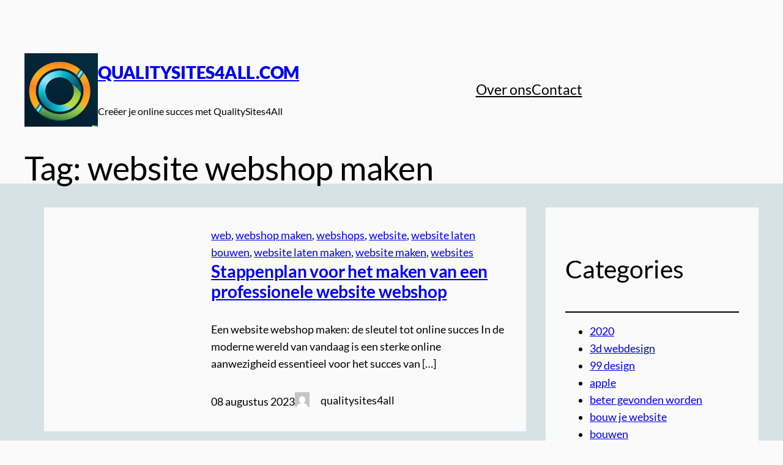

--- FILE ---
content_type: text/html; charset=UTF-8
request_url: https://qualitysites4all.com/tag/website-webshop-maken/
body_size: 19678
content:
<!DOCTYPE html>
<html lang="nl-BE">
<head>
	<meta charset="UTF-8" />
	<meta name="viewport" content="width=device-width, initial-scale=1" />
<meta name='robots' content='index, follow, max-image-preview:large, max-snippet:-1, max-video-preview:-1' />

	<!-- This site is optimized with the Yoast SEO plugin v26.8 - https://yoast.com/product/yoast-seo-wordpress/ -->
	<link rel="canonical" href="https://qualitysites4all.com/tag/website-webshop-maken/" />
	<meta property="og:locale" content="nl_BE" />
	<meta property="og:type" content="article" />
	<meta property="og:title" content="website webshop maken archieven - qualitysites4all.com" />
	<meta property="og:url" content="https://qualitysites4all.com/tag/website-webshop-maken/" />
	<meta property="og:site_name" content="qualitysites4all.com" />
	<meta name="twitter:card" content="summary_large_image" />
	<script type="application/ld+json" class="yoast-schema-graph">{"@context":"https://schema.org","@graph":[{"@type":"CollectionPage","@id":"https://qualitysites4all.com/tag/website-webshop-maken/","url":"https://qualitysites4all.com/tag/website-webshop-maken/","name":"website webshop maken archieven - qualitysites4all.com","isPartOf":{"@id":"https://qualitysites4all.com/#website"},"breadcrumb":{"@id":"https://qualitysites4all.com/tag/website-webshop-maken/#breadcrumb"},"inLanguage":"nl-BE"},{"@type":"BreadcrumbList","@id":"https://qualitysites4all.com/tag/website-webshop-maken/#breadcrumb","itemListElement":[{"@type":"ListItem","position":1,"name":"Home","item":"https://qualitysites4all.com/"},{"@type":"ListItem","position":2,"name":"website webshop maken"}]},{"@type":"WebSite","@id":"https://qualitysites4all.com/#website","url":"https://qualitysites4all.com/","name":"qualitysites4all.com","description":"Creëer je online succes met QualitySites4All","publisher":{"@id":"https://qualitysites4all.com/#organization"},"potentialAction":[{"@type":"SearchAction","target":{"@type":"EntryPoint","urlTemplate":"https://qualitysites4all.com/?s={search_term_string}"},"query-input":{"@type":"PropertyValueSpecification","valueRequired":true,"valueName":"search_term_string"}}],"inLanguage":"nl-BE"},{"@type":"Organization","@id":"https://qualitysites4all.com/#organization","name":"qualitysites4all.com","url":"https://qualitysites4all.com/","logo":{"@type":"ImageObject","inLanguage":"nl-BE","@id":"https://qualitysites4all.com/#/schema/logo/image/","url":"https://i0.wp.com/qualitysites4all.com/wp-content/uploads/2024/07/sitelogo.webp?fit=200%2C200&ssl=1","contentUrl":"https://i0.wp.com/qualitysites4all.com/wp-content/uploads/2024/07/sitelogo.webp?fit=200%2C200&ssl=1","width":200,"height":200,"caption":"qualitysites4all.com"},"image":{"@id":"https://qualitysites4all.com/#/schema/logo/image/"}}]}</script>
	<!-- / Yoast SEO plugin. -->


<title>website webshop maken archieven - qualitysites4all.com</title>
<link rel='dns-prefetch' href='//stats.wp.com' />
<link rel='preconnect' href='//i0.wp.com' />
<link rel='preconnect' href='//c0.wp.com' />
<link rel="alternate" type="application/rss+xml" title="qualitysites4all.com &raquo; feed" href="https://qualitysites4all.com/feed/" />
<link rel="alternate" type="application/rss+xml" title="qualitysites4all.com &raquo; reactiesfeed" href="https://qualitysites4all.com/comments/feed/" />
<link rel="alternate" type="application/rss+xml" title="qualitysites4all.com &raquo; website webshop maken tagfeed" href="https://qualitysites4all.com/tag/website-webshop-maken/feed/" />
<style id='wp-img-auto-sizes-contain-inline-css'>
img:is([sizes=auto i],[sizes^="auto," i]){contain-intrinsic-size:3000px 1500px}
/*# sourceURL=wp-img-auto-sizes-contain-inline-css */
</style>
<style id='wp-block-site-logo-inline-css'>
.wp-block-site-logo{box-sizing:border-box;line-height:0}.wp-block-site-logo a{display:inline-block;line-height:0}.wp-block-site-logo.is-default-size img{height:auto;width:120px}.wp-block-site-logo img{height:auto;max-width:100%}.wp-block-site-logo a,.wp-block-site-logo img{border-radius:inherit}.wp-block-site-logo.aligncenter{margin-left:auto;margin-right:auto;text-align:center}:root :where(.wp-block-site-logo.is-style-rounded){border-radius:9999px}
/*# sourceURL=https://qualitysites4all.com/wp-includes/blocks/site-logo/style.min.css */
</style>
<style id='wp-block-site-title-inline-css'>
.wp-block-site-title{box-sizing:border-box}.wp-block-site-title :where(a){color:inherit;font-family:inherit;font-size:inherit;font-style:inherit;font-weight:inherit;letter-spacing:inherit;line-height:inherit;text-decoration:inherit}
/*# sourceURL=https://qualitysites4all.com/wp-includes/blocks/site-title/style.min.css */
</style>
<style id='wp-block-site-tagline-inline-css'>
.wp-block-site-tagline{box-sizing:border-box}
/*# sourceURL=https://qualitysites4all.com/wp-includes/blocks/site-tagline/style.min.css */
</style>
<style id='wp-block-group-inline-css'>
.wp-block-group{box-sizing:border-box}:where(.wp-block-group.wp-block-group-is-layout-constrained){position:relative}
/*# sourceURL=https://qualitysites4all.com/wp-includes/blocks/group/style.min.css */
</style>
<style id='wp-block-navigation-link-inline-css'>
.wp-block-navigation .wp-block-navigation-item__label{overflow-wrap:break-word}.wp-block-navigation .wp-block-navigation-item__description{display:none}.link-ui-tools{outline:1px solid #f0f0f0;padding:8px}.link-ui-block-inserter{padding-top:8px}.link-ui-block-inserter__back{margin-left:8px;text-transform:uppercase}
/*# sourceURL=https://qualitysites4all.com/wp-includes/blocks/navigation-link/style.min.css */
</style>
<link rel='stylesheet' id='wp-block-navigation-css' href='https://c0.wp.com/c/6.9/wp-includes/blocks/navigation/style.min.css' media='all' />
<style id='wp-block-social-links-inline-css'>
.wp-block-social-links{background:none;box-sizing:border-box;margin-left:0;padding-left:0;padding-right:0;text-indent:0}.wp-block-social-links .wp-social-link a,.wp-block-social-links .wp-social-link a:hover{border-bottom:0;box-shadow:none;text-decoration:none}.wp-block-social-links .wp-social-link svg{height:1em;width:1em}.wp-block-social-links .wp-social-link span:not(.screen-reader-text){font-size:.65em;margin-left:.5em;margin-right:.5em}.wp-block-social-links.has-small-icon-size{font-size:16px}.wp-block-social-links,.wp-block-social-links.has-normal-icon-size{font-size:24px}.wp-block-social-links.has-large-icon-size{font-size:36px}.wp-block-social-links.has-huge-icon-size{font-size:48px}.wp-block-social-links.aligncenter{display:flex;justify-content:center}.wp-block-social-links.alignright{justify-content:flex-end}.wp-block-social-link{border-radius:9999px;display:block}@media not (prefers-reduced-motion){.wp-block-social-link{transition:transform .1s ease}}.wp-block-social-link{height:auto}.wp-block-social-link a{align-items:center;display:flex;line-height:0}.wp-block-social-link:hover{transform:scale(1.1)}.wp-block-social-links .wp-block-social-link.wp-social-link{display:inline-block;margin:0;padding:0}.wp-block-social-links .wp-block-social-link.wp-social-link .wp-block-social-link-anchor,.wp-block-social-links .wp-block-social-link.wp-social-link .wp-block-social-link-anchor svg,.wp-block-social-links .wp-block-social-link.wp-social-link .wp-block-social-link-anchor:active,.wp-block-social-links .wp-block-social-link.wp-social-link .wp-block-social-link-anchor:hover,.wp-block-social-links .wp-block-social-link.wp-social-link .wp-block-social-link-anchor:visited{color:currentColor;fill:currentColor}:where(.wp-block-social-links:not(.is-style-logos-only)) .wp-social-link{background-color:#f0f0f0;color:#444}:where(.wp-block-social-links:not(.is-style-logos-only)) .wp-social-link-amazon{background-color:#f90;color:#fff}:where(.wp-block-social-links:not(.is-style-logos-only)) .wp-social-link-bandcamp{background-color:#1ea0c3;color:#fff}:where(.wp-block-social-links:not(.is-style-logos-only)) .wp-social-link-behance{background-color:#0757fe;color:#fff}:where(.wp-block-social-links:not(.is-style-logos-only)) .wp-social-link-bluesky{background-color:#0a7aff;color:#fff}:where(.wp-block-social-links:not(.is-style-logos-only)) .wp-social-link-codepen{background-color:#1e1f26;color:#fff}:where(.wp-block-social-links:not(.is-style-logos-only)) .wp-social-link-deviantart{background-color:#02e49b;color:#fff}:where(.wp-block-social-links:not(.is-style-logos-only)) .wp-social-link-discord{background-color:#5865f2;color:#fff}:where(.wp-block-social-links:not(.is-style-logos-only)) .wp-social-link-dribbble{background-color:#e94c89;color:#fff}:where(.wp-block-social-links:not(.is-style-logos-only)) .wp-social-link-dropbox{background-color:#4280ff;color:#fff}:where(.wp-block-social-links:not(.is-style-logos-only)) .wp-social-link-etsy{background-color:#f45800;color:#fff}:where(.wp-block-social-links:not(.is-style-logos-only)) .wp-social-link-facebook{background-color:#0866ff;color:#fff}:where(.wp-block-social-links:not(.is-style-logos-only)) .wp-social-link-fivehundredpx{background-color:#000;color:#fff}:where(.wp-block-social-links:not(.is-style-logos-only)) .wp-social-link-flickr{background-color:#0461dd;color:#fff}:where(.wp-block-social-links:not(.is-style-logos-only)) .wp-social-link-foursquare{background-color:#e65678;color:#fff}:where(.wp-block-social-links:not(.is-style-logos-only)) .wp-social-link-github{background-color:#24292d;color:#fff}:where(.wp-block-social-links:not(.is-style-logos-only)) .wp-social-link-goodreads{background-color:#eceadd;color:#382110}:where(.wp-block-social-links:not(.is-style-logos-only)) .wp-social-link-google{background-color:#ea4434;color:#fff}:where(.wp-block-social-links:not(.is-style-logos-only)) .wp-social-link-gravatar{background-color:#1d4fc4;color:#fff}:where(.wp-block-social-links:not(.is-style-logos-only)) .wp-social-link-instagram{background-color:#f00075;color:#fff}:where(.wp-block-social-links:not(.is-style-logos-only)) .wp-social-link-lastfm{background-color:#e21b24;color:#fff}:where(.wp-block-social-links:not(.is-style-logos-only)) .wp-social-link-linkedin{background-color:#0d66c2;color:#fff}:where(.wp-block-social-links:not(.is-style-logos-only)) .wp-social-link-mastodon{background-color:#3288d4;color:#fff}:where(.wp-block-social-links:not(.is-style-logos-only)) .wp-social-link-medium{background-color:#000;color:#fff}:where(.wp-block-social-links:not(.is-style-logos-only)) .wp-social-link-meetup{background-color:#f6405f;color:#fff}:where(.wp-block-social-links:not(.is-style-logos-only)) .wp-social-link-patreon{background-color:#000;color:#fff}:where(.wp-block-social-links:not(.is-style-logos-only)) .wp-social-link-pinterest{background-color:#e60122;color:#fff}:where(.wp-block-social-links:not(.is-style-logos-only)) .wp-social-link-pocket{background-color:#ef4155;color:#fff}:where(.wp-block-social-links:not(.is-style-logos-only)) .wp-social-link-reddit{background-color:#ff4500;color:#fff}:where(.wp-block-social-links:not(.is-style-logos-only)) .wp-social-link-skype{background-color:#0478d7;color:#fff}:where(.wp-block-social-links:not(.is-style-logos-only)) .wp-social-link-snapchat{background-color:#fefc00;color:#fff;stroke:#000}:where(.wp-block-social-links:not(.is-style-logos-only)) .wp-social-link-soundcloud{background-color:#ff5600;color:#fff}:where(.wp-block-social-links:not(.is-style-logos-only)) .wp-social-link-spotify{background-color:#1bd760;color:#fff}:where(.wp-block-social-links:not(.is-style-logos-only)) .wp-social-link-telegram{background-color:#2aabee;color:#fff}:where(.wp-block-social-links:not(.is-style-logos-only)) .wp-social-link-threads{background-color:#000;color:#fff}:where(.wp-block-social-links:not(.is-style-logos-only)) .wp-social-link-tiktok{background-color:#000;color:#fff}:where(.wp-block-social-links:not(.is-style-logos-only)) .wp-social-link-tumblr{background-color:#011835;color:#fff}:where(.wp-block-social-links:not(.is-style-logos-only)) .wp-social-link-twitch{background-color:#6440a4;color:#fff}:where(.wp-block-social-links:not(.is-style-logos-only)) .wp-social-link-twitter{background-color:#1da1f2;color:#fff}:where(.wp-block-social-links:not(.is-style-logos-only)) .wp-social-link-vimeo{background-color:#1eb7ea;color:#fff}:where(.wp-block-social-links:not(.is-style-logos-only)) .wp-social-link-vk{background-color:#4680c2;color:#fff}:where(.wp-block-social-links:not(.is-style-logos-only)) .wp-social-link-wordpress{background-color:#3499cd;color:#fff}:where(.wp-block-social-links:not(.is-style-logos-only)) .wp-social-link-whatsapp{background-color:#25d366;color:#fff}:where(.wp-block-social-links:not(.is-style-logos-only)) .wp-social-link-x{background-color:#000;color:#fff}:where(.wp-block-social-links:not(.is-style-logos-only)) .wp-social-link-yelp{background-color:#d32422;color:#fff}:where(.wp-block-social-links:not(.is-style-logos-only)) .wp-social-link-youtube{background-color:red;color:#fff}:where(.wp-block-social-links.is-style-logos-only) .wp-social-link{background:none}:where(.wp-block-social-links.is-style-logos-only) .wp-social-link svg{height:1.25em;width:1.25em}:where(.wp-block-social-links.is-style-logos-only) .wp-social-link-amazon{color:#f90}:where(.wp-block-social-links.is-style-logos-only) .wp-social-link-bandcamp{color:#1ea0c3}:where(.wp-block-social-links.is-style-logos-only) .wp-social-link-behance{color:#0757fe}:where(.wp-block-social-links.is-style-logos-only) .wp-social-link-bluesky{color:#0a7aff}:where(.wp-block-social-links.is-style-logos-only) .wp-social-link-codepen{color:#1e1f26}:where(.wp-block-social-links.is-style-logos-only) .wp-social-link-deviantart{color:#02e49b}:where(.wp-block-social-links.is-style-logos-only) .wp-social-link-discord{color:#5865f2}:where(.wp-block-social-links.is-style-logos-only) .wp-social-link-dribbble{color:#e94c89}:where(.wp-block-social-links.is-style-logos-only) .wp-social-link-dropbox{color:#4280ff}:where(.wp-block-social-links.is-style-logos-only) .wp-social-link-etsy{color:#f45800}:where(.wp-block-social-links.is-style-logos-only) .wp-social-link-facebook{color:#0866ff}:where(.wp-block-social-links.is-style-logos-only) .wp-social-link-fivehundredpx{color:#000}:where(.wp-block-social-links.is-style-logos-only) .wp-social-link-flickr{color:#0461dd}:where(.wp-block-social-links.is-style-logos-only) .wp-social-link-foursquare{color:#e65678}:where(.wp-block-social-links.is-style-logos-only) .wp-social-link-github{color:#24292d}:where(.wp-block-social-links.is-style-logos-only) .wp-social-link-goodreads{color:#382110}:where(.wp-block-social-links.is-style-logos-only) .wp-social-link-google{color:#ea4434}:where(.wp-block-social-links.is-style-logos-only) .wp-social-link-gravatar{color:#1d4fc4}:where(.wp-block-social-links.is-style-logos-only) .wp-social-link-instagram{color:#f00075}:where(.wp-block-social-links.is-style-logos-only) .wp-social-link-lastfm{color:#e21b24}:where(.wp-block-social-links.is-style-logos-only) .wp-social-link-linkedin{color:#0d66c2}:where(.wp-block-social-links.is-style-logos-only) .wp-social-link-mastodon{color:#3288d4}:where(.wp-block-social-links.is-style-logos-only) .wp-social-link-medium{color:#000}:where(.wp-block-social-links.is-style-logos-only) .wp-social-link-meetup{color:#f6405f}:where(.wp-block-social-links.is-style-logos-only) .wp-social-link-patreon{color:#000}:where(.wp-block-social-links.is-style-logos-only) .wp-social-link-pinterest{color:#e60122}:where(.wp-block-social-links.is-style-logos-only) .wp-social-link-pocket{color:#ef4155}:where(.wp-block-social-links.is-style-logos-only) .wp-social-link-reddit{color:#ff4500}:where(.wp-block-social-links.is-style-logos-only) .wp-social-link-skype{color:#0478d7}:where(.wp-block-social-links.is-style-logos-only) .wp-social-link-snapchat{color:#fff;stroke:#000}:where(.wp-block-social-links.is-style-logos-only) .wp-social-link-soundcloud{color:#ff5600}:where(.wp-block-social-links.is-style-logos-only) .wp-social-link-spotify{color:#1bd760}:where(.wp-block-social-links.is-style-logos-only) .wp-social-link-telegram{color:#2aabee}:where(.wp-block-social-links.is-style-logos-only) .wp-social-link-threads{color:#000}:where(.wp-block-social-links.is-style-logos-only) .wp-social-link-tiktok{color:#000}:where(.wp-block-social-links.is-style-logos-only) .wp-social-link-tumblr{color:#011835}:where(.wp-block-social-links.is-style-logos-only) .wp-social-link-twitch{color:#6440a4}:where(.wp-block-social-links.is-style-logos-only) .wp-social-link-twitter{color:#1da1f2}:where(.wp-block-social-links.is-style-logos-only) .wp-social-link-vimeo{color:#1eb7ea}:where(.wp-block-social-links.is-style-logos-only) .wp-social-link-vk{color:#4680c2}:where(.wp-block-social-links.is-style-logos-only) .wp-social-link-whatsapp{color:#25d366}:where(.wp-block-social-links.is-style-logos-only) .wp-social-link-wordpress{color:#3499cd}:where(.wp-block-social-links.is-style-logos-only) .wp-social-link-x{color:#000}:where(.wp-block-social-links.is-style-logos-only) .wp-social-link-yelp{color:#d32422}:where(.wp-block-social-links.is-style-logos-only) .wp-social-link-youtube{color:red}.wp-block-social-links.is-style-pill-shape .wp-social-link{width:auto}:root :where(.wp-block-social-links .wp-social-link a){padding:.25em}:root :where(.wp-block-social-links.is-style-logos-only .wp-social-link a){padding:0}:root :where(.wp-block-social-links.is-style-pill-shape .wp-social-link a){padding-left:.6666666667em;padding-right:.6666666667em}.wp-block-social-links:not(.has-icon-color):not(.has-icon-background-color) .wp-social-link-snapchat .wp-block-social-link-label{color:#000}
/*# sourceURL=https://qualitysites4all.com/wp-includes/blocks/social-links/style.min.css */
</style>
<style id='wp-block-query-title-inline-css'>
.wp-block-query-title{box-sizing:border-box}
/*# sourceURL=https://qualitysites4all.com/wp-includes/blocks/query-title/style.min.css */
</style>
<style id='wp-block-post-terms-inline-css'>
.wp-block-post-terms{box-sizing:border-box}.wp-block-post-terms .wp-block-post-terms__separator{white-space:pre-wrap}
/*# sourceURL=https://qualitysites4all.com/wp-includes/blocks/post-terms/style.min.css */
</style>
<style id='wp-block-post-title-inline-css'>
.wp-block-post-title{box-sizing:border-box;word-break:break-word}.wp-block-post-title :where(a){display:inline-block;font-family:inherit;font-size:inherit;font-style:inherit;font-weight:inherit;letter-spacing:inherit;line-height:inherit;text-decoration:inherit}
/*# sourceURL=https://qualitysites4all.com/wp-includes/blocks/post-title/style.min.css */
</style>
<style id='wp-block-post-excerpt-inline-css'>
:where(.wp-block-post-excerpt){box-sizing:border-box;margin-bottom:var(--wp--style--block-gap);margin-top:var(--wp--style--block-gap)}.wp-block-post-excerpt__excerpt{margin-bottom:0;margin-top:0}.wp-block-post-excerpt__more-text{margin-bottom:0;margin-top:var(--wp--style--block-gap)}.wp-block-post-excerpt__more-link{display:inline-block}
/*# sourceURL=https://qualitysites4all.com/wp-includes/blocks/post-excerpt/style.min.css */
</style>
<style id='wp-block-post-date-inline-css'>
.wp-block-post-date{box-sizing:border-box}
/*# sourceURL=https://qualitysites4all.com/wp-includes/blocks/post-date/style.min.css */
</style>
<style id='wp-block-post-author-inline-css'>
.wp-block-post-author{box-sizing:border-box;display:flex;flex-wrap:wrap}.wp-block-post-author__byline{font-size:.5em;margin-bottom:0;margin-top:0;width:100%}.wp-block-post-author__avatar{margin-right:1em}.wp-block-post-author__bio{font-size:.7em;margin-bottom:.7em}.wp-block-post-author__content{flex-basis:0;flex-grow:1}.wp-block-post-author__name{margin:0}
/*# sourceURL=https://qualitysites4all.com/wp-includes/blocks/post-author/style.min.css */
</style>
<style id='wp-block-columns-inline-css'>
.wp-block-columns{box-sizing:border-box;display:flex;flex-wrap:wrap!important}@media (min-width:782px){.wp-block-columns{flex-wrap:nowrap!important}}.wp-block-columns{align-items:normal!important}.wp-block-columns.are-vertically-aligned-top{align-items:flex-start}.wp-block-columns.are-vertically-aligned-center{align-items:center}.wp-block-columns.are-vertically-aligned-bottom{align-items:flex-end}@media (max-width:781px){.wp-block-columns:not(.is-not-stacked-on-mobile)>.wp-block-column{flex-basis:100%!important}}@media (min-width:782px){.wp-block-columns:not(.is-not-stacked-on-mobile)>.wp-block-column{flex-basis:0;flex-grow:1}.wp-block-columns:not(.is-not-stacked-on-mobile)>.wp-block-column[style*=flex-basis]{flex-grow:0}}.wp-block-columns.is-not-stacked-on-mobile{flex-wrap:nowrap!important}.wp-block-columns.is-not-stacked-on-mobile>.wp-block-column{flex-basis:0;flex-grow:1}.wp-block-columns.is-not-stacked-on-mobile>.wp-block-column[style*=flex-basis]{flex-grow:0}:where(.wp-block-columns){margin-bottom:1.75em}:where(.wp-block-columns.has-background){padding:1.25em 2.375em}.wp-block-column{flex-grow:1;min-width:0;overflow-wrap:break-word;word-break:break-word}.wp-block-column.is-vertically-aligned-top{align-self:flex-start}.wp-block-column.is-vertically-aligned-center{align-self:center}.wp-block-column.is-vertically-aligned-bottom{align-self:flex-end}.wp-block-column.is-vertically-aligned-stretch{align-self:stretch}.wp-block-column.is-vertically-aligned-bottom,.wp-block-column.is-vertically-aligned-center,.wp-block-column.is-vertically-aligned-top{width:100%}
/*# sourceURL=https://qualitysites4all.com/wp-includes/blocks/columns/style.min.css */
</style>
<style id='wp-block-post-template-inline-css'>
.wp-block-post-template{box-sizing:border-box;list-style:none;margin-bottom:0;margin-top:0;max-width:100%;padding:0}.wp-block-post-template.is-flex-container{display:flex;flex-direction:row;flex-wrap:wrap;gap:1.25em}.wp-block-post-template.is-flex-container>li{margin:0;width:100%}@media (min-width:600px){.wp-block-post-template.is-flex-container.is-flex-container.columns-2>li{width:calc(50% - .625em)}.wp-block-post-template.is-flex-container.is-flex-container.columns-3>li{width:calc(33.33333% - .83333em)}.wp-block-post-template.is-flex-container.is-flex-container.columns-4>li{width:calc(25% - .9375em)}.wp-block-post-template.is-flex-container.is-flex-container.columns-5>li{width:calc(20% - 1em)}.wp-block-post-template.is-flex-container.is-flex-container.columns-6>li{width:calc(16.66667% - 1.04167em)}}@media (max-width:600px){.wp-block-post-template-is-layout-grid.wp-block-post-template-is-layout-grid.wp-block-post-template-is-layout-grid.wp-block-post-template-is-layout-grid{grid-template-columns:1fr}}.wp-block-post-template-is-layout-constrained>li>.alignright,.wp-block-post-template-is-layout-flow>li>.alignright{float:right;margin-inline-end:0;margin-inline-start:2em}.wp-block-post-template-is-layout-constrained>li>.alignleft,.wp-block-post-template-is-layout-flow>li>.alignleft{float:left;margin-inline-end:2em;margin-inline-start:0}.wp-block-post-template-is-layout-constrained>li>.aligncenter,.wp-block-post-template-is-layout-flow>li>.aligncenter{margin-inline-end:auto;margin-inline-start:auto}
/*# sourceURL=https://qualitysites4all.com/wp-includes/blocks/post-template/style.min.css */
</style>
<style id='wp-block-heading-inline-css'>
h1:where(.wp-block-heading).has-background,h2:where(.wp-block-heading).has-background,h3:where(.wp-block-heading).has-background,h4:where(.wp-block-heading).has-background,h5:where(.wp-block-heading).has-background,h6:where(.wp-block-heading).has-background{padding:1.25em 2.375em}h1.has-text-align-left[style*=writing-mode]:where([style*=vertical-lr]),h1.has-text-align-right[style*=writing-mode]:where([style*=vertical-rl]),h2.has-text-align-left[style*=writing-mode]:where([style*=vertical-lr]),h2.has-text-align-right[style*=writing-mode]:where([style*=vertical-rl]),h3.has-text-align-left[style*=writing-mode]:where([style*=vertical-lr]),h3.has-text-align-right[style*=writing-mode]:where([style*=vertical-rl]),h4.has-text-align-left[style*=writing-mode]:where([style*=vertical-lr]),h4.has-text-align-right[style*=writing-mode]:where([style*=vertical-rl]),h5.has-text-align-left[style*=writing-mode]:where([style*=vertical-lr]),h5.has-text-align-right[style*=writing-mode]:where([style*=vertical-rl]),h6.has-text-align-left[style*=writing-mode]:where([style*=vertical-lr]),h6.has-text-align-right[style*=writing-mode]:where([style*=vertical-rl]){rotate:180deg}
/*# sourceURL=https://qualitysites4all.com/wp-includes/blocks/heading/style.min.css */
</style>
<style id='wp-block-separator-inline-css'>
@charset "UTF-8";.wp-block-separator{border:none;border-top:2px solid}:root :where(.wp-block-separator.is-style-dots){height:auto;line-height:1;text-align:center}:root :where(.wp-block-separator.is-style-dots):before{color:currentColor;content:"···";font-family:serif;font-size:1.5em;letter-spacing:2em;padding-left:2em}.wp-block-separator.is-style-dots{background:none!important;border:none!important}
/*# sourceURL=https://qualitysites4all.com/wp-includes/blocks/separator/style.min.css */
</style>
<style id='wp-block-categories-inline-css'>
.wp-block-categories{box-sizing:border-box}.wp-block-categories.alignleft{margin-right:2em}.wp-block-categories.alignright{margin-left:2em}.wp-block-categories.wp-block-categories-dropdown.aligncenter{text-align:center}.wp-block-categories .wp-block-categories__label{display:block;width:100%}
/*# sourceURL=https://qualitysites4all.com/wp-includes/blocks/categories/style.min.css */
</style>
<style id='wp-block-latest-posts-inline-css'>
.wp-block-latest-posts{box-sizing:border-box}.wp-block-latest-posts.alignleft{margin-right:2em}.wp-block-latest-posts.alignright{margin-left:2em}.wp-block-latest-posts.wp-block-latest-posts__list{list-style:none}.wp-block-latest-posts.wp-block-latest-posts__list li{clear:both;overflow-wrap:break-word}.wp-block-latest-posts.is-grid{display:flex;flex-wrap:wrap}.wp-block-latest-posts.is-grid li{margin:0 1.25em 1.25em 0;width:100%}@media (min-width:600px){.wp-block-latest-posts.columns-2 li{width:calc(50% - .625em)}.wp-block-latest-posts.columns-2 li:nth-child(2n){margin-right:0}.wp-block-latest-posts.columns-3 li{width:calc(33.33333% - .83333em)}.wp-block-latest-posts.columns-3 li:nth-child(3n){margin-right:0}.wp-block-latest-posts.columns-4 li{width:calc(25% - .9375em)}.wp-block-latest-posts.columns-4 li:nth-child(4n){margin-right:0}.wp-block-latest-posts.columns-5 li{width:calc(20% - 1em)}.wp-block-latest-posts.columns-5 li:nth-child(5n){margin-right:0}.wp-block-latest-posts.columns-6 li{width:calc(16.66667% - 1.04167em)}.wp-block-latest-posts.columns-6 li:nth-child(6n){margin-right:0}}:root :where(.wp-block-latest-posts.is-grid){padding:0}:root :where(.wp-block-latest-posts.wp-block-latest-posts__list){padding-left:0}.wp-block-latest-posts__post-author,.wp-block-latest-posts__post-date{display:block;font-size:.8125em}.wp-block-latest-posts__post-excerpt,.wp-block-latest-posts__post-full-content{margin-bottom:1em;margin-top:.5em}.wp-block-latest-posts__featured-image a{display:inline-block}.wp-block-latest-posts__featured-image img{height:auto;max-width:100%;width:auto}.wp-block-latest-posts__featured-image.alignleft{float:left;margin-right:1em}.wp-block-latest-posts__featured-image.alignright{float:right;margin-left:1em}.wp-block-latest-posts__featured-image.aligncenter{margin-bottom:1em;text-align:center}
/*# sourceURL=https://qualitysites4all.com/wp-includes/blocks/latest-posts/style.min.css */
</style>
<style id='wp-block-tag-cloud-inline-css'>
.wp-block-tag-cloud{box-sizing:border-box}.wp-block-tag-cloud.aligncenter{justify-content:center;text-align:center}.wp-block-tag-cloud a{display:inline-block;margin-right:5px}.wp-block-tag-cloud span{display:inline-block;margin-left:5px;text-decoration:none}:root :where(.wp-block-tag-cloud.is-style-outline){display:flex;flex-wrap:wrap;gap:1ch}:root :where(.wp-block-tag-cloud.is-style-outline a){border:1px solid;font-size:unset!important;margin-right:0;padding:1ch 2ch;text-decoration:none!important}
/*# sourceURL=https://qualitysites4all.com/wp-includes/blocks/tag-cloud/style.min.css */
</style>
<style id='wp-block-paragraph-inline-css'>
.is-small-text{font-size:.875em}.is-regular-text{font-size:1em}.is-large-text{font-size:2.25em}.is-larger-text{font-size:3em}.has-drop-cap:not(:focus):first-letter{float:left;font-size:8.4em;font-style:normal;font-weight:100;line-height:.68;margin:.05em .1em 0 0;text-transform:uppercase}body.rtl .has-drop-cap:not(:focus):first-letter{float:none;margin-left:.1em}p.has-drop-cap.has-background{overflow:hidden}:root :where(p.has-background){padding:1.25em 2.375em}:where(p.has-text-color:not(.has-link-color)) a{color:inherit}p.has-text-align-left[style*="writing-mode:vertical-lr"],p.has-text-align-right[style*="writing-mode:vertical-rl"]{rotate:180deg}
/*# sourceURL=https://qualitysites4all.com/wp-includes/blocks/paragraph/style.min.css */
</style>
<style id='wp-block-spacer-inline-css'>
.wp-block-spacer{clear:both}
/*# sourceURL=https://qualitysites4all.com/wp-includes/blocks/spacer/style.min.css */
</style>
<style id='wp-emoji-styles-inline-css'>

	img.wp-smiley, img.emoji {
		display: inline !important;
		border: none !important;
		box-shadow: none !important;
		height: 1em !important;
		width: 1em !important;
		margin: 0 0.07em !important;
		vertical-align: -0.1em !important;
		background: none !important;
		padding: 0 !important;
	}
/*# sourceURL=wp-emoji-styles-inline-css */
</style>
<style id='wp-block-library-inline-css'>
:root{--wp-block-synced-color:#7a00df;--wp-block-synced-color--rgb:122,0,223;--wp-bound-block-color:var(--wp-block-synced-color);--wp-editor-canvas-background:#ddd;--wp-admin-theme-color:#007cba;--wp-admin-theme-color--rgb:0,124,186;--wp-admin-theme-color-darker-10:#006ba1;--wp-admin-theme-color-darker-10--rgb:0,107,160.5;--wp-admin-theme-color-darker-20:#005a87;--wp-admin-theme-color-darker-20--rgb:0,90,135;--wp-admin-border-width-focus:2px}@media (min-resolution:192dpi){:root{--wp-admin-border-width-focus:1.5px}}.wp-element-button{cursor:pointer}:root .has-very-light-gray-background-color{background-color:#eee}:root .has-very-dark-gray-background-color{background-color:#313131}:root .has-very-light-gray-color{color:#eee}:root .has-very-dark-gray-color{color:#313131}:root .has-vivid-green-cyan-to-vivid-cyan-blue-gradient-background{background:linear-gradient(135deg,#00d084,#0693e3)}:root .has-purple-crush-gradient-background{background:linear-gradient(135deg,#34e2e4,#4721fb 50%,#ab1dfe)}:root .has-hazy-dawn-gradient-background{background:linear-gradient(135deg,#faaca8,#dad0ec)}:root .has-subdued-olive-gradient-background{background:linear-gradient(135deg,#fafae1,#67a671)}:root .has-atomic-cream-gradient-background{background:linear-gradient(135deg,#fdd79a,#004a59)}:root .has-nightshade-gradient-background{background:linear-gradient(135deg,#330968,#31cdcf)}:root .has-midnight-gradient-background{background:linear-gradient(135deg,#020381,#2874fc)}:root{--wp--preset--font-size--normal:16px;--wp--preset--font-size--huge:42px}.has-regular-font-size{font-size:1em}.has-larger-font-size{font-size:2.625em}.has-normal-font-size{font-size:var(--wp--preset--font-size--normal)}.has-huge-font-size{font-size:var(--wp--preset--font-size--huge)}.has-text-align-center{text-align:center}.has-text-align-left{text-align:left}.has-text-align-right{text-align:right}.has-fit-text{white-space:nowrap!important}#end-resizable-editor-section{display:none}.aligncenter{clear:both}.items-justified-left{justify-content:flex-start}.items-justified-center{justify-content:center}.items-justified-right{justify-content:flex-end}.items-justified-space-between{justify-content:space-between}.screen-reader-text{border:0;clip-path:inset(50%);height:1px;margin:-1px;overflow:hidden;padding:0;position:absolute;width:1px;word-wrap:normal!important}.screen-reader-text:focus{background-color:#ddd;clip-path:none;color:#444;display:block;font-size:1em;height:auto;left:5px;line-height:normal;padding:15px 23px 14px;text-decoration:none;top:5px;width:auto;z-index:100000}html :where(.has-border-color){border-style:solid}html :where([style*=border-top-color]){border-top-style:solid}html :where([style*=border-right-color]){border-right-style:solid}html :where([style*=border-bottom-color]){border-bottom-style:solid}html :where([style*=border-left-color]){border-left-style:solid}html :where([style*=border-width]){border-style:solid}html :where([style*=border-top-width]){border-top-style:solid}html :where([style*=border-right-width]){border-right-style:solid}html :where([style*=border-bottom-width]){border-bottom-style:solid}html :where([style*=border-left-width]){border-left-style:solid}html :where(img[class*=wp-image-]){height:auto;max-width:100%}:where(figure){margin:0 0 1em}html :where(.is-position-sticky){--wp-admin--admin-bar--position-offset:var(--wp-admin--admin-bar--height,0px)}@media screen and (max-width:600px){html :where(.is-position-sticky){--wp-admin--admin-bar--position-offset:0px}}
/*# sourceURL=/wp-includes/css/dist/block-library/common.min.css */
</style>
<style id='global-styles-inline-css'>
:root{--wp--preset--aspect-ratio--square: 1;--wp--preset--aspect-ratio--4-3: 4/3;--wp--preset--aspect-ratio--3-4: 3/4;--wp--preset--aspect-ratio--3-2: 3/2;--wp--preset--aspect-ratio--2-3: 2/3;--wp--preset--aspect-ratio--16-9: 16/9;--wp--preset--aspect-ratio--9-16: 9/16;--wp--preset--color--black: #000000;--wp--preset--color--cyan-bluish-gray: #abb8c3;--wp--preset--color--white: #ffffff;--wp--preset--color--pale-pink: #f78da7;--wp--preset--color--vivid-red: #cf2e2e;--wp--preset--color--luminous-vivid-orange: #ff6900;--wp--preset--color--luminous-vivid-amber: #fcb900;--wp--preset--color--light-green-cyan: #7bdcb5;--wp--preset--color--vivid-green-cyan: #00d084;--wp--preset--color--pale-cyan-blue: #8ed1fc;--wp--preset--color--vivid-cyan-blue: #0693e3;--wp--preset--color--vivid-purple: #9b51e0;--wp--preset--color--base: #fafafa;--wp--preset--color--contrast: #000000;--wp--preset--color--primary: #fd7005;--wp--preset--color--secondary: #d7e2e6;--wp--preset--color--tertiary: #9d9d9d;--wp--preset--gradient--vivid-cyan-blue-to-vivid-purple: linear-gradient(135deg,rgb(6,147,227) 0%,rgb(155,81,224) 100%);--wp--preset--gradient--light-green-cyan-to-vivid-green-cyan: linear-gradient(135deg,rgb(122,220,180) 0%,rgb(0,208,130) 100%);--wp--preset--gradient--luminous-vivid-amber-to-luminous-vivid-orange: linear-gradient(135deg,rgb(252,185,0) 0%,rgb(255,105,0) 100%);--wp--preset--gradient--luminous-vivid-orange-to-vivid-red: linear-gradient(135deg,rgb(255,105,0) 0%,rgb(207,46,46) 100%);--wp--preset--gradient--very-light-gray-to-cyan-bluish-gray: linear-gradient(135deg,rgb(238,238,238) 0%,rgb(169,184,195) 100%);--wp--preset--gradient--cool-to-warm-spectrum: linear-gradient(135deg,rgb(74,234,220) 0%,rgb(151,120,209) 20%,rgb(207,42,186) 40%,rgb(238,44,130) 60%,rgb(251,105,98) 80%,rgb(254,248,76) 100%);--wp--preset--gradient--blush-light-purple: linear-gradient(135deg,rgb(255,206,236) 0%,rgb(152,150,240) 100%);--wp--preset--gradient--blush-bordeaux: linear-gradient(135deg,rgb(254,205,165) 0%,rgb(254,45,45) 50%,rgb(107,0,62) 100%);--wp--preset--gradient--luminous-dusk: linear-gradient(135deg,rgb(255,203,112) 0%,rgb(199,81,192) 50%,rgb(65,88,208) 100%);--wp--preset--gradient--pale-ocean: linear-gradient(135deg,rgb(255,245,203) 0%,rgb(182,227,212) 50%,rgb(51,167,181) 100%);--wp--preset--gradient--electric-grass: linear-gradient(135deg,rgb(202,248,128) 0%,rgb(113,206,126) 100%);--wp--preset--gradient--midnight: linear-gradient(135deg,rgb(2,3,129) 0%,rgb(40,116,252) 100%);--wp--preset--gradient--secondary-base: linear-gradient(180deg, var(--wp--preset--color--secondary) 0%,var(--wp--preset--color--base) 100%);--wp--preset--gradient--base-secondary-base: linear-gradient(180deg, var(--wp--preset--color--base) 0 min(24rem, 300px), var(--wp--preset--color--secondary) 0% 30%, var(--wp--preset--color--base) 100%);--wp--preset--gradient--tertiary-primary: linear-gradient(90deg, var(--wp--preset--color--tertiary) 5.74%, var(--wp--preset--color--primary) 100%);--wp--preset--gradient--primary-tertiary: linear-gradient(90deg, var(--wp--preset--color--primary) 5.74%, var(--wp--preset--color--tertiary) 100%);--wp--preset--font-size--small: clamp(0.875rem, 0.875rem + ((1vw - 0.2rem) * 0.177), 1rem);--wp--preset--font-size--medium: clamp(1rem, 1rem + ((1vw - 0.2rem) * 0.177), 1.125rem);--wp--preset--font-size--large: 1.75rem;--wp--preset--font-size--x-large: 3.25rem;--wp--preset--font-size--xx-large: clamp(4rem, 4rem + ((1vw - 0.2rem) * 22.655), 20rem);--wp--preset--font-family--lato: Lato;--wp--preset--spacing--20: 0.44rem;--wp--preset--spacing--30: clamp(1.5rem, 5vw, 2rem);--wp--preset--spacing--40: clamp(1.8rem, 1.8rem + ((1vw - 0.48rem) * 2.885), 3rem);--wp--preset--spacing--50: clamp(2.5rem, 8vw, 4.5rem);--wp--preset--spacing--60: clamp(3.75rem, 10vw, 7rem);--wp--preset--spacing--70: clamp(5rem, 5.25rem + ((1vw - 0.48rem) * 9.096), 8rem);--wp--preset--spacing--80: clamp(7rem, 14vw, 11rem);--wp--preset--shadow--natural: 6px 6px 9px rgba(0, 0, 0, 0.2);--wp--preset--shadow--deep: 12px 12px 50px rgba(0, 0, 0, 0.4);--wp--preset--shadow--sharp: 6px 6px 0px rgba(0, 0, 0, 0.2);--wp--preset--shadow--outlined: 6px 6px 0px -3px rgb(255, 255, 255), 6px 6px rgb(0, 0, 0);--wp--preset--shadow--crisp: 6px 6px 0px rgb(0, 0, 0);}:root { --wp--style--global--content-size: 1170px;--wp--style--global--wide-size: 1450px; }:where(body) { margin: 0; }.wp-site-blocks { padding-top: var(--wp--style--root--padding-top); padding-bottom: var(--wp--style--root--padding-bottom); }.has-global-padding { padding-right: var(--wp--style--root--padding-right); padding-left: var(--wp--style--root--padding-left); }.has-global-padding > .alignfull { margin-right: calc(var(--wp--style--root--padding-right) * -1); margin-left: calc(var(--wp--style--root--padding-left) * -1); }.has-global-padding :where(:not(.alignfull.is-layout-flow) > .has-global-padding:not(.wp-block-block, .alignfull)) { padding-right: 0; padding-left: 0; }.has-global-padding :where(:not(.alignfull.is-layout-flow) > .has-global-padding:not(.wp-block-block, .alignfull)) > .alignfull { margin-left: 0; margin-right: 0; }.wp-site-blocks > .alignleft { float: left; margin-right: 2em; }.wp-site-blocks > .alignright { float: right; margin-left: 2em; }.wp-site-blocks > .aligncenter { justify-content: center; margin-left: auto; margin-right: auto; }:where(.wp-site-blocks) > * { margin-block-start: 1.5rem; margin-block-end: 0; }:where(.wp-site-blocks) > :first-child { margin-block-start: 0; }:where(.wp-site-blocks) > :last-child { margin-block-end: 0; }:root { --wp--style--block-gap: 1.5rem; }:root :where(.is-layout-flow) > :first-child{margin-block-start: 0;}:root :where(.is-layout-flow) > :last-child{margin-block-end: 0;}:root :where(.is-layout-flow) > *{margin-block-start: 1.5rem;margin-block-end: 0;}:root :where(.is-layout-constrained) > :first-child{margin-block-start: 0;}:root :where(.is-layout-constrained) > :last-child{margin-block-end: 0;}:root :where(.is-layout-constrained) > *{margin-block-start: 1.5rem;margin-block-end: 0;}:root :where(.is-layout-flex){gap: 1.5rem;}:root :where(.is-layout-grid){gap: 1.5rem;}.is-layout-flow > .alignleft{float: left;margin-inline-start: 0;margin-inline-end: 2em;}.is-layout-flow > .alignright{float: right;margin-inline-start: 2em;margin-inline-end: 0;}.is-layout-flow > .aligncenter{margin-left: auto !important;margin-right: auto !important;}.is-layout-constrained > .alignleft{float: left;margin-inline-start: 0;margin-inline-end: 2em;}.is-layout-constrained > .alignright{float: right;margin-inline-start: 2em;margin-inline-end: 0;}.is-layout-constrained > .aligncenter{margin-left: auto !important;margin-right: auto !important;}.is-layout-constrained > :where(:not(.alignleft):not(.alignright):not(.alignfull)){max-width: var(--wp--style--global--content-size);margin-left: auto !important;margin-right: auto !important;}.is-layout-constrained > .alignwide{max-width: var(--wp--style--global--wide-size);}body .is-layout-flex{display: flex;}.is-layout-flex{flex-wrap: wrap;align-items: center;}.is-layout-flex > :is(*, div){margin: 0;}body .is-layout-grid{display: grid;}.is-layout-grid > :is(*, div){margin: 0;}html{min-height: calc(100% - var(--wp-admin--admin-bar--height, 0px));}body{background: var(--wp--preset--gradient--base-secondary-base) no-repeat;background-color: var(--wp--preset--color--base);color: var(--wp--preset--color--contrast);font-family: var(--wp--preset--font-family--lato);font-size: var(--wp--preset--font-size--medium);line-height: 1.6;--wp--style--root--padding-top: var(--wp--preset--spacing--40);--wp--style--root--padding-right: var(--wp--preset--spacing--30);--wp--style--root--padding-bottom: var(--wp--preset--spacing--40);--wp--style--root--padding-left: var(--wp--preset--spacing--30);}a:where(:not(.wp-element-button)){color: var(--wp--preset--color--contrast);text-decoration: underline;}:root :where(a:where(:not(.wp-element-button)):hover){text-decoration: none;}:root :where(a:where(:not(.wp-element-button)):focus){text-decoration: underline dashed;}:root :where(a:where(:not(.wp-element-button)):active){color: var(--wp--preset--color--primary);text-decoration: none;}h1, h2, h3, h4, h5, h6{font-weight: 400;letter-spacing: -0.015rem;line-height: 1.4;}h1{font-size: clamp(2.032rem, 2.032rem + ((1vw - 0.2rem) * 2.256), 3.625rem);line-height: 1.2;}h2{font-size: clamp(2.625rem, calc(2.625rem + ((1vw - 0.48rem) * 8.4135)), 3.25rem);line-height: 1.2;}h3{font-size: var(--wp--preset--font-size--x-large);}h4{font-size: var(--wp--preset--font-size--large);}h5{font-size: var(--wp--preset--font-size--medium);font-weight: 700;text-transform: uppercase;}h6{font-size: var(--wp--preset--font-size--medium);text-transform: uppercase;}:root :where(.wp-element-button, .wp-block-button__link){background-color: var(--wp--preset--color--primary);border-radius: 99999px;border-width: 0;color: var(--wp--preset--color--base);font-family: inherit;font-size: inherit;font-style: inherit;font-weight: inherit;letter-spacing: inherit;line-height: inherit;padding-top: calc(0.667em + 2px);padding-right: calc(1.333em + 2px);padding-bottom: calc(0.667em + 2px);padding-left: calc(1.333em + 2px);text-decoration: none;text-transform: inherit;}:root :where(.wp-element-button:visited, .wp-block-button__link:visited){color: var(--wp--preset--color--base);}:root :where(.wp-element-button:hover, .wp-block-button__link:hover){background: none;background-color: var(--wp--preset--color--primary);color: var(--wp--preset--color--secondary);}:root :where(.wp-element-button:focus, .wp-block-button__link:focus){background: none;background-color: var(--wp--preset--color--primary);color: var(--wp--preset--color--secondary);}:root :where(.wp-element-button:active, .wp-block-button__link:active){background: none;background-color: var(--wp--preset--color--primary);color: var(--wp--preset--color--secondary);}.has-black-color{color: var(--wp--preset--color--black) !important;}.has-cyan-bluish-gray-color{color: var(--wp--preset--color--cyan-bluish-gray) !important;}.has-white-color{color: var(--wp--preset--color--white) !important;}.has-pale-pink-color{color: var(--wp--preset--color--pale-pink) !important;}.has-vivid-red-color{color: var(--wp--preset--color--vivid-red) !important;}.has-luminous-vivid-orange-color{color: var(--wp--preset--color--luminous-vivid-orange) !important;}.has-luminous-vivid-amber-color{color: var(--wp--preset--color--luminous-vivid-amber) !important;}.has-light-green-cyan-color{color: var(--wp--preset--color--light-green-cyan) !important;}.has-vivid-green-cyan-color{color: var(--wp--preset--color--vivid-green-cyan) !important;}.has-pale-cyan-blue-color{color: var(--wp--preset--color--pale-cyan-blue) !important;}.has-vivid-cyan-blue-color{color: var(--wp--preset--color--vivid-cyan-blue) !important;}.has-vivid-purple-color{color: var(--wp--preset--color--vivid-purple) !important;}.has-base-color{color: var(--wp--preset--color--base) !important;}.has-contrast-color{color: var(--wp--preset--color--contrast) !important;}.has-primary-color{color: var(--wp--preset--color--primary) !important;}.has-secondary-color{color: var(--wp--preset--color--secondary) !important;}.has-tertiary-color{color: var(--wp--preset--color--tertiary) !important;}.has-black-background-color{background-color: var(--wp--preset--color--black) !important;}.has-cyan-bluish-gray-background-color{background-color: var(--wp--preset--color--cyan-bluish-gray) !important;}.has-white-background-color{background-color: var(--wp--preset--color--white) !important;}.has-pale-pink-background-color{background-color: var(--wp--preset--color--pale-pink) !important;}.has-vivid-red-background-color{background-color: var(--wp--preset--color--vivid-red) !important;}.has-luminous-vivid-orange-background-color{background-color: var(--wp--preset--color--luminous-vivid-orange) !important;}.has-luminous-vivid-amber-background-color{background-color: var(--wp--preset--color--luminous-vivid-amber) !important;}.has-light-green-cyan-background-color{background-color: var(--wp--preset--color--light-green-cyan) !important;}.has-vivid-green-cyan-background-color{background-color: var(--wp--preset--color--vivid-green-cyan) !important;}.has-pale-cyan-blue-background-color{background-color: var(--wp--preset--color--pale-cyan-blue) !important;}.has-vivid-cyan-blue-background-color{background-color: var(--wp--preset--color--vivid-cyan-blue) !important;}.has-vivid-purple-background-color{background-color: var(--wp--preset--color--vivid-purple) !important;}.has-base-background-color{background-color: var(--wp--preset--color--base) !important;}.has-contrast-background-color{background-color: var(--wp--preset--color--contrast) !important;}.has-primary-background-color{background-color: var(--wp--preset--color--primary) !important;}.has-secondary-background-color{background-color: var(--wp--preset--color--secondary) !important;}.has-tertiary-background-color{background-color: var(--wp--preset--color--tertiary) !important;}.has-black-border-color{border-color: var(--wp--preset--color--black) !important;}.has-cyan-bluish-gray-border-color{border-color: var(--wp--preset--color--cyan-bluish-gray) !important;}.has-white-border-color{border-color: var(--wp--preset--color--white) !important;}.has-pale-pink-border-color{border-color: var(--wp--preset--color--pale-pink) !important;}.has-vivid-red-border-color{border-color: var(--wp--preset--color--vivid-red) !important;}.has-luminous-vivid-orange-border-color{border-color: var(--wp--preset--color--luminous-vivid-orange) !important;}.has-luminous-vivid-amber-border-color{border-color: var(--wp--preset--color--luminous-vivid-amber) !important;}.has-light-green-cyan-border-color{border-color: var(--wp--preset--color--light-green-cyan) !important;}.has-vivid-green-cyan-border-color{border-color: var(--wp--preset--color--vivid-green-cyan) !important;}.has-pale-cyan-blue-border-color{border-color: var(--wp--preset--color--pale-cyan-blue) !important;}.has-vivid-cyan-blue-border-color{border-color: var(--wp--preset--color--vivid-cyan-blue) !important;}.has-vivid-purple-border-color{border-color: var(--wp--preset--color--vivid-purple) !important;}.has-base-border-color{border-color: var(--wp--preset--color--base) !important;}.has-contrast-border-color{border-color: var(--wp--preset--color--contrast) !important;}.has-primary-border-color{border-color: var(--wp--preset--color--primary) !important;}.has-secondary-border-color{border-color: var(--wp--preset--color--secondary) !important;}.has-tertiary-border-color{border-color: var(--wp--preset--color--tertiary) !important;}.has-vivid-cyan-blue-to-vivid-purple-gradient-background{background: var(--wp--preset--gradient--vivid-cyan-blue-to-vivid-purple) !important;}.has-light-green-cyan-to-vivid-green-cyan-gradient-background{background: var(--wp--preset--gradient--light-green-cyan-to-vivid-green-cyan) !important;}.has-luminous-vivid-amber-to-luminous-vivid-orange-gradient-background{background: var(--wp--preset--gradient--luminous-vivid-amber-to-luminous-vivid-orange) !important;}.has-luminous-vivid-orange-to-vivid-red-gradient-background{background: var(--wp--preset--gradient--luminous-vivid-orange-to-vivid-red) !important;}.has-very-light-gray-to-cyan-bluish-gray-gradient-background{background: var(--wp--preset--gradient--very-light-gray-to-cyan-bluish-gray) !important;}.has-cool-to-warm-spectrum-gradient-background{background: var(--wp--preset--gradient--cool-to-warm-spectrum) !important;}.has-blush-light-purple-gradient-background{background: var(--wp--preset--gradient--blush-light-purple) !important;}.has-blush-bordeaux-gradient-background{background: var(--wp--preset--gradient--blush-bordeaux) !important;}.has-luminous-dusk-gradient-background{background: var(--wp--preset--gradient--luminous-dusk) !important;}.has-pale-ocean-gradient-background{background: var(--wp--preset--gradient--pale-ocean) !important;}.has-electric-grass-gradient-background{background: var(--wp--preset--gradient--electric-grass) !important;}.has-midnight-gradient-background{background: var(--wp--preset--gradient--midnight) !important;}.has-secondary-base-gradient-background{background: var(--wp--preset--gradient--secondary-base) !important;}.has-base-secondary-base-gradient-background{background: var(--wp--preset--gradient--base-secondary-base) !important;}.has-tertiary-primary-gradient-background{background: var(--wp--preset--gradient--tertiary-primary) !important;}.has-primary-tertiary-gradient-background{background: var(--wp--preset--gradient--primary-tertiary) !important;}.has-small-font-size{font-size: var(--wp--preset--font-size--small) !important;}.has-medium-font-size{font-size: var(--wp--preset--font-size--medium) !important;}.has-large-font-size{font-size: var(--wp--preset--font-size--large) !important;}.has-x-large-font-size{font-size: var(--wp--preset--font-size--x-large) !important;}.has-xx-large-font-size{font-size: var(--wp--preset--font-size--xx-large) !important;}.has-lato-font-family{font-family: var(--wp--preset--font-family--lato) !important;}
:root :where(.wp-block-group){border-color: var(--wp--preset--color--primary);}
:root :where(.wp-block-navigation){font-size: var(--wp--preset--font-size--medium);}
:root :where(.wp-block-navigation a:where(:not(.wp-element-button))){text-decoration: none;}
:root :where(.wp-block-navigation a:where(:not(.wp-element-button)):hover){text-decoration: underline;}
:root :where(.wp-block-navigation a:where(:not(.wp-element-button)):focus){text-decoration: underline dashed;}
:root :where(.wp-block-navigation a:where(:not(.wp-element-button)):active){text-decoration: none;}
:root :where(.wp-block-post-author){color: var(--wp--preset--color--primary);font-size: var(--wp--preset--font-size--small);font-style: italic;}
:root :where(.wp-block-post-date){font-size: var(--wp--preset--font-size--small);font-weight: 400;}
:root :where(.wp-block-post-date a:where(:not(.wp-element-button))){color: var(--wp--preset--color--contrast);letter-spacing: 0.09rem;text-decoration: none;text-transform: uppercase;}
:root :where(.wp-block-post-date a:where(:not(.wp-element-button)):hover){text-decoration: underline;}
:root :where(.wp-block-post-excerpt){font-size: var(--wp--preset--font-size--medium);}
:root :where(.wp-block-post-terms){font-size: var(--wp--preset--font-size--small);}
:root :where(.wp-block-post-terms a:where(:not(.wp-element-button))){color: var(--wp--preset--color--primary);font-style: italic;}
:root :where(.wp-block-post-title){font-size: clamp(2.625rem, calc(2.625rem + ((1vw - 0.48rem) * 8.4135)), 3.25rem);font-weight: 400;margin-top: 1.25rem;margin-bottom: 1.25rem;}
:root :where(.wp-block-post-title a:where(:not(.wp-element-button))){text-decoration: none;}
:root :where(.wp-block-post-title a:where(:not(.wp-element-button)):hover){text-decoration: underline;}
:root :where(.wp-block-post-title a:where(:not(.wp-element-button)):focus){text-decoration: underline dashed;}
:root :where(.wp-block-post-title a:where(:not(.wp-element-button)):active){color: var(--wp--preset--color--contrast);text-decoration: none;}
:root :where(.wp-block-separator){color: var(--wp--preset--color--primary);}
:root :where(.wp-block-site-title){border-color: var(--wp--preset--color--primary);border-width: 0 0 2px 0;border-style: solid;font-size: var(--wp--preset--font-size--medium);font-weight: normal;letter-spacing: 0.09rem;line-height: 1.4;text-transform: uppercase;}
:root :where(.wp-block-site-title a:where(:not(.wp-element-button))){text-decoration: none;}
:root :where(.wp-block-site-title a:where(:not(.wp-element-button)):hover){color: var(--wp--preset--color--primary);text-decoration: none;}
:root :where(.wp-block-site-title a:where(:not(.wp-element-button)):focus){color: var(--wp--preset--color--primary);text-decoration: none;}
:root :where(.wp-block-site-title a:where(:not(.wp-element-button)):active){color: var(--wp--preset--color--primary);text-decoration: none;}
/*# sourceURL=global-styles-inline-css */
</style>
<style id='core-block-supports-inline-css'>
.wp-elements-f864583b5b98521aacdab9002bf2dd1f a:where(:not(.wp-element-button)){color:var(--wp--preset--color--contrast);}.wp-elements-9d90c7b3d94948fedfd1b459869f6292 a:where(:not(.wp-element-button)){color:var(--wp--preset--color--contrast);}.wp-container-core-group-is-layout-30a70405{gap:4px;flex-direction:column;align-items:flex-start;}.wp-container-core-group-is-layout-7a92790e{gap:24px;}.wp-container-core-navigation-is-layout-461416ef{gap:var(--wp--preset--spacing--30);justify-content:center;}.wp-container-core-social-links-is-layout-8929516d{gap:15px 15px;}.wp-container-core-group-is-layout-b585a4aa{justify-content:space-between;}.wp-container-core-group-is-layout-23b1a4dc > .alignfull{margin-right:calc(var(--wp--preset--spacing--30) * -1);margin-left:calc(var(--wp--preset--spacing--30) * -1);}.wp-elements-55240ebcb896275c9d58a9f4d093c7c6 a:where(:not(.wp-element-button)){color:var(--wp--preset--color--contrast);}.wp-elements-185de8723297e5dcf968b6cc9e2c8def a:where(:not(.wp-element-button)){color:var(--wp--preset--color--contrast);}.wp-container-core-group-is-layout-6c531013{flex-wrap:nowrap;}.wp-container-core-column-is-layout-69fcd244 > *{margin-block-start:0;margin-block-end:0;}.wp-container-core-column-is-layout-69fcd244 > * + *{margin-block-start:0;margin-block-end:0;}.wp-container-core-columns-is-layout-7466b548{flex-wrap:nowrap;}.wp-container-core-columns-is-layout-28f84493{flex-wrap:nowrap;}.wp-container-content-541a6b20{flex-basis:24px;}.wp-container-content-9cfa9a5a{flex-grow:1;}.wp-container-core-group-is-layout-2d729e81{flex-direction:column;align-items:flex-start;justify-content:flex-start;}.wp-container-core-group-is-layout-1f671b02{justify-content:space-between;align-items:flex-start;}
/*# sourceURL=core-block-supports-inline-css */
</style>
<style id='wp-block-template-skip-link-inline-css'>

		.skip-link.screen-reader-text {
			border: 0;
			clip-path: inset(50%);
			height: 1px;
			margin: -1px;
			overflow: hidden;
			padding: 0;
			position: absolute !important;
			width: 1px;
			word-wrap: normal !important;
		}

		.skip-link.screen-reader-text:focus {
			background-color: #eee;
			clip-path: none;
			color: #444;
			display: block;
			font-size: 1em;
			height: auto;
			left: 5px;
			line-height: normal;
			padding: 15px 23px 14px;
			text-decoration: none;
			top: 5px;
			width: auto;
			z-index: 100000;
		}
/*# sourceURL=wp-block-template-skip-link-inline-css */
</style>
<link rel='stylesheet' id='cptch_stylesheet-css' href='https://qualitysites4all.com/wp-content/plugins/captcha-bws/css/front_end_style.css?ver=5.2.7' media='all' />
<link rel='stylesheet' id='dashicons-css' href='https://c0.wp.com/c/6.9/wp-includes/css/dashicons.min.css' media='all' />
<link rel='stylesheet' id='cptch_desktop_style-css' href='https://qualitysites4all.com/wp-content/plugins/captcha-bws/css/desktop_style.css?ver=5.2.7' media='all' />
<script src="https://c0.wp.com/c/6.9/wp-includes/js/jquery/jquery.min.js" id="jquery-core-js"></script>
<script src="https://c0.wp.com/c/6.9/wp-includes/js/jquery/jquery-migrate.min.js" id="jquery-migrate-js"></script>
<link rel="https://api.w.org/" href="https://qualitysites4all.com/wp-json/" /><link rel="alternate" title="JSON" type="application/json" href="https://qualitysites4all.com/wp-json/wp/v2/tags/1192" /><link rel="EditURI" type="application/rsd+xml" title="RSD" href="https://qualitysites4all.com/xmlrpc.php?rsd" />
<meta name="generator" content="WordPress 6.9" />
	<style>img#wpstats{display:none}</style>
		<script type="importmap" id="wp-importmap">
{"imports":{"@wordpress/interactivity":"https://qualitysites4all.com/wp-includes/js/dist/script-modules/interactivity/index.min.js?ver=8964710565a1d258501f"}}
</script>
<link rel="modulepreload" href="https://qualitysites4all.com/wp-includes/js/dist/script-modules/interactivity/index.min.js?ver=8964710565a1d258501f" id="@wordpress/interactivity-js-modulepreload" fetchpriority="low">
<style class='wp-fonts-local'>
@font-face{font-family:Lato;font-style:normal;font-weight:100;font-display:fallback;src:url('https://qualitysites4all.com/wp-content/themes/lancr/assets/fonts/lato/lato_normal_100.ttf') format('truetype');}
@font-face{font-family:Lato;font-style:italic;font-weight:100;font-display:fallback;src:url('https://qualitysites4all.com/wp-content/themes/lancr/assets/fonts/lato/lato_italic_100.ttf') format('truetype');}
@font-face{font-family:Lato;font-style:normal;font-weight:300;font-display:fallback;src:url('https://qualitysites4all.com/wp-content/themes/lancr/assets/fonts/lato/lato_normal_300.ttf') format('truetype');}
@font-face{font-family:Lato;font-style:italic;font-weight:300;font-display:fallback;src:url('https://qualitysites4all.com/wp-content/themes/lancr/assets/fonts/lato/lato_italic_300.ttf') format('truetype');}
@font-face{font-family:Lato;font-style:normal;font-weight:400;font-display:fallback;src:url('https://qualitysites4all.com/wp-content/themes/lancr/assets/fonts/lato/lato_normal_400.ttf') format('truetype');}
@font-face{font-family:Lato;font-style:italic;font-weight:400;font-display:fallback;src:url('https://qualitysites4all.com/wp-content/themes/lancr/assets/fonts/lato/lato_italic_400.ttf') format('truetype');}
@font-face{font-family:Lato;font-style:normal;font-weight:700;font-display:fallback;src:url('https://qualitysites4all.com/wp-content/themes/lancr/assets/fonts/lato/lato_normal_700.ttf') format('truetype');}
@font-face{font-family:Lato;font-style:italic;font-weight:700;font-display:fallback;src:url('https://qualitysites4all.com/wp-content/themes/lancr/assets/fonts/lato/lato_italic_700.ttf') format('truetype');}
@font-face{font-family:Lato;font-style:normal;font-weight:900;font-display:fallback;src:url('https://qualitysites4all.com/wp-content/themes/lancr/assets/fonts/lato/lato_normal_900.ttf') format('truetype');}
@font-face{font-family:Lato;font-style:italic;font-weight:900;font-display:fallback;src:url('https://qualitysites4all.com/wp-content/themes/lancr/assets/fonts/lato/lato_italic_900.ttf') format('truetype');}
</style>
<link rel="icon" href="https://i0.wp.com/qualitysites4all.com/wp-content/uploads/2024/07/siteicon.webp?fit=32%2C32&#038;ssl=1" sizes="32x32" />
<link rel="icon" href="https://i0.wp.com/qualitysites4all.com/wp-content/uploads/2024/07/siteicon.webp?fit=192%2C192&#038;ssl=1" sizes="192x192" />
<link rel="apple-touch-icon" href="https://i0.wp.com/qualitysites4all.com/wp-content/uploads/2024/07/siteicon.webp?fit=180%2C180&#038;ssl=1" />
<meta name="msapplication-TileImage" content="https://i0.wp.com/qualitysites4all.com/wp-content/uploads/2024/07/siteicon.webp?fit=270%2C270&#038;ssl=1" />
</head>

<body class="archive tag tag-website-webshop-maken tag-1192 wp-custom-logo wp-embed-responsive wp-theme-lancr">

<div class="wp-site-blocks"><header class="wp-block-template-part">
<div class="wp-block-group alignfull has-contrast-color has-text-color has-link-color wp-elements-f864583b5b98521aacdab9002bf2dd1f has-global-padding is-layout-constrained wp-container-core-group-is-layout-23b1a4dc wp-block-group-is-layout-constrained" style="padding-top:var(--wp--preset--spacing--30);padding-right:var(--wp--preset--spacing--30);padding-bottom:var(--wp--preset--spacing--30);padding-left:var(--wp--preset--spacing--30)">
<div class="wp-block-group alignwide is-content-justification-space-between is-layout-flex wp-container-core-group-is-layout-b585a4aa wp-block-group-is-layout-flex">
<div class="wp-block-group is-layout-flex wp-container-core-group-is-layout-7a92790e wp-block-group-is-layout-flex"><div class="is-default-size wp-block-site-logo"><a href="https://qualitysites4all.com/" class="custom-logo-link" rel="home"><img width="200" height="200" src="https://i0.wp.com/qualitysites4all.com/wp-content/uploads/2024/07/sitelogo.webp?fit=200%2C200&amp;ssl=1" class="custom-logo" alt="sitelogo" decoding="async" srcset="https://i0.wp.com/qualitysites4all.com/wp-content/uploads/2024/07/sitelogo.webp?w=200&amp;ssl=1 200w, https://i0.wp.com/qualitysites4all.com/wp-content/uploads/2024/07/sitelogo.webp?resize=150%2C150&amp;ssl=1 150w" sizes="(max-width: 200px) 100vw, 200px" /></a></div>


<div class="wp-block-group is-vertical is-layout-flex wp-container-core-group-is-layout-30a70405 wp-block-group-is-layout-flex"><h1 style="font-style:normal;font-weight:800;text-transform:uppercase;" class="has-link-color wp-elements-9d90c7b3d94948fedfd1b459869f6292 wp-block-site-title has-large-font-size"><a href="https://qualitysites4all.com" target="_self" rel="home">qualitysites4all.com</a></h1>

<p class="wp-block-site-tagline has-small-font-size">Creëer je online succes met QualitySites4All</p></div>
</div>


<nav style="font-size:clamp(0.984rem, 0.984rem + ((1vw - 0.2rem) * 0.731), 1.5rem);" class="is-responsive items-justified-center wp-block-navigation is-horizontal is-content-justification-center is-layout-flex wp-container-core-navigation-is-layout-461416ef wp-block-navigation-is-layout-flex" aria-label="primary-menu" 
		 data-wp-interactive="core/navigation" data-wp-context='{"overlayOpenedBy":{"click":false,"hover":false,"focus":false},"type":"overlay","roleAttribute":"","ariaLabel":"Menu"}'><button aria-haspopup="dialog" aria-label="Menu openen" class="wp-block-navigation__responsive-container-open" 
				data-wp-on--click="actions.openMenuOnClick"
				data-wp-on--keydown="actions.handleMenuKeydown"
			><svg width="24" height="24" xmlns="http://www.w3.org/2000/svg" viewBox="0 0 24 24"><path d="M5 5v1.5h14V5H5z"></path><path d="M5 12.8h14v-1.5H5v1.5z"></path><path d="M5 19h14v-1.5H5V19z"></path></svg></button>
				<div class="wp-block-navigation__responsive-container"  id="modal-1" 
				data-wp-class--has-modal-open="state.isMenuOpen"
				data-wp-class--is-menu-open="state.isMenuOpen"
				data-wp-watch="callbacks.initMenu"
				data-wp-on--keydown="actions.handleMenuKeydown"
				data-wp-on--focusout="actions.handleMenuFocusout"
				tabindex="-1"
			>
					<div class="wp-block-navigation__responsive-close" tabindex="-1">
						<div class="wp-block-navigation__responsive-dialog" 
				data-wp-bind--aria-modal="state.ariaModal"
				data-wp-bind--aria-label="state.ariaLabel"
				data-wp-bind--role="state.roleAttribute"
			>
							<button aria-label="Menu sluiten" class="wp-block-navigation__responsive-container-close" 
				data-wp-on--click="actions.closeMenuOnClick"
			><svg xmlns="http://www.w3.org/2000/svg" viewBox="0 0 24 24" width="24" height="24" aria-hidden="true" focusable="false"><path d="m13.06 12 6.47-6.47-1.06-1.06L12 10.94 5.53 4.47 4.47 5.53 10.94 12l-6.47 6.47 1.06 1.06L12 13.06l6.47 6.47 1.06-1.06L13.06 12Z"></path></svg></button>
							<div class="wp-block-navigation__responsive-container-content" 
				data-wp-watch="callbacks.focusFirstElement"
			 id="modal-1-content">
								<ul style="font-size:clamp(0.984rem, 0.984rem + ((1vw - 0.2rem) * 0.731), 1.5rem);" class="wp-block-navigation__container is-responsive items-justified-center wp-block-navigation"><li style="font-size: clamp(0.984rem, 0.984rem + ((1vw - 0.2rem) * 0.731), 1.5rem);" class=" wp-block-navigation-item  menu-item menu-item-type-post_type menu-item-object-page wp-block-navigation-link"><a class="wp-block-navigation-item__content"  href="https://qualitysites4all.com/about/" title=""><span class="wp-block-navigation-item__label">Over ons</span></a></li><li style="font-size: clamp(0.984rem, 0.984rem + ((1vw - 0.2rem) * 0.731), 1.5rem);" class=" wp-block-navigation-item  menu-item menu-item-type-post_type menu-item-object-page wp-block-navigation-link"><a class="wp-block-navigation-item__content"  href="https://qualitysites4all.com/contact/" title=""><span class="wp-block-navigation-item__label">Contact</span></a></li></ul>
							</div>
						</div>
					</div>
				</div></nav>


<ul class="wp-block-social-links has-icon-color has-icon-background-color is-style-default is-layout-flex wp-container-core-social-links-is-layout-8929516d wp-block-social-links-is-layout-flex">





</ul>
</div>
</div>
</header>


<main class="wp-block-group has-global-padding is-layout-constrained wp-block-group-is-layout-constrained"><h1 style="margin-bottom:var(--wp--preset--spacing--30);margin-top:0;" class="wp-block-query-title">Tag: <span>website webshop maken</span></h1>


<div class="wp-block-columns is-layout-flex wp-container-core-columns-is-layout-28f84493 wp-block-columns-is-layout-flex">
<div class="wp-block-column is-layout-flow wp-block-column-is-layout-flow" style="flex-basis:75%">
<div class="wp-block-query alignwide has-global-padding is-layout-constrained wp-block-query-is-layout-constrained"><ul class="alignwide wp-block-post-template is-layout-flow wp-block-post-template-is-layout-flow"><li class="wp-block-post post-149 post type-post status-publish format-standard hentry category-web category-webshop-maken category-webshops category-website category-website-laten-bouwen category-website-laten-maken category-website-maken category-websites tag-afrekenen tag-bedrijf tag-beveiligde-betalingsopties tag-breder-publiek tag-budget tag-diensten tag-drag-and-drop-editors tag-functionaliteit tag-gamechanger tag-grotere-onderneming tag-kenmerken tag-klanten tag-klein-lokaal-bedrijf tag-lay-out-aanpassen tag-magento tag-merkidentiteit tag-online-succes tag-ontwerpen-aanpassen tag-paginas-maken tag-platforms tag-potentiele-klanten tag-producten tag-producten-vinden tag-responsief-ontwerp tag-shopify tag-sjablonen-themas tag-specifieke-behoeften tag-voordelen tag-webshop tag-website tag-website-webshop-maken tag-winkelwagen tag-woocommerce tag-zoekmachines-seo">

<div class="wp-block-columns has-base-background-color has-background is-layout-flex wp-container-core-columns-is-layout-7466b548 wp-block-columns-is-layout-flex" style="padding-top:var(--wp--preset--spacing--30);padding-right:var(--wp--preset--spacing--30);padding-bottom:var(--wp--preset--spacing--30);padding-left:var(--wp--preset--spacing--30)">
<div class="wp-block-column is-vertically-aligned-center is-layout-flow wp-block-column-is-layout-flow" style="flex-basis:33.33%"></div>



<div class="wp-block-column is-layout-flow wp-container-core-column-is-layout-69fcd244 wp-block-column-is-layout-flow" style="padding-top:0;padding-right:0;padding-bottom:0;padding-left:0;flex-basis:66.66%"><div class="taxonomy-category wp-block-post-terms"><a href="https://qualitysites4all.com/category/web/" rel="tag">web</a><span class="wp-block-post-terms__separator">, </span><a href="https://qualitysites4all.com/category/webshop-maken/" rel="tag">webshop maken</a><span class="wp-block-post-terms__separator">, </span><a href="https://qualitysites4all.com/category/webshops/" rel="tag">webshops</a><span class="wp-block-post-terms__separator">, </span><a href="https://qualitysites4all.com/category/website/" rel="tag">website</a><span class="wp-block-post-terms__separator">, </span><a href="https://qualitysites4all.com/category/website-laten-bouwen/" rel="tag">website laten bouwen</a><span class="wp-block-post-terms__separator">, </span><a href="https://qualitysites4all.com/category/website-laten-maken/" rel="tag">website laten maken</a><span class="wp-block-post-terms__separator">, </span><a href="https://qualitysites4all.com/category/website-maken/" rel="tag">website maken</a><span class="wp-block-post-terms__separator">, </span><a href="https://qualitysites4all.com/category/websites/" rel="tag">websites</a></div>

<h2 style="font-style:normal;font-weight:600; margin-bottom:var(--wp--preset--spacing--30);" class="has-link-color wp-elements-55240ebcb896275c9d58a9f4d093c7c6 wp-block-post-title has-large-font-size"><a href="https://qualitysites4all.com/website/website-webshop-maken/" target="_self" >Stappenplan voor het maken van een professionele website webshop</a></h2>

<div style="margin-bottom:var(--wp--preset--spacing--30);" class="wp-block-post-excerpt"><p class="wp-block-post-excerpt__excerpt">Een website webshop maken: de sleutel tot online succes In de moderne wereld van vandaag is een sterke online aanwezigheid essentieel voor het succes van [&hellip;] </p></div>


<div class="wp-block-group is-nowrap is-layout-flex wp-container-core-group-is-layout-6c531013 wp-block-group-is-layout-flex"><div class="wp-block-post-date"><time datetime="2023-08-08T12:05:17+00:00">08 augustus 2023</time></div>

<div class="has-link-color wp-elements-185de8723297e5dcf968b6cc9e2c8def wp-block-post-author has-text-color has-contrast-color"><div class="wp-block-post-author__avatar"><img alt='' src='https://secure.gravatar.com/avatar/1aff09825781fe15948e92bd65d0b40705e6e666acf31dddd361177fbcfbfda9?s=24&#038;d=mm&#038;r=g' srcset='https://secure.gravatar.com/avatar/1aff09825781fe15948e92bd65d0b40705e6e666acf31dddd361177fbcfbfda9?s=48&#038;d=mm&#038;r=g 2x' class='avatar avatar-24 photo' height='24' width='24' decoding='async'/></div><div class="wp-block-post-author__content"><p class="wp-block-post-author__name">qualitysites4all</p></div></div></div>
</div>
</div>

</li></ul>

</div>
</div>



<div class="wp-block-column has-base-background-color has-background is-layout-flow wp-block-column-is-layout-flow" style="padding-top:var(--wp--preset--spacing--30);padding-right:var(--wp--preset--spacing--30);padding-bottom:var(--wp--preset--spacing--30);padding-left:var(--wp--preset--spacing--30);flex-basis:25%">
<h3 class="wp-block-heading" style="font-size:clamp(1.6rem, 1.6rem + ((1vw - 0.2rem) * 1.558), 2.7rem);">Categories</h3>



<hr class="wp-block-separator has-text-color has-contrast-color has-alpha-channel-opacity has-contrast-background-color has-background"/>


<ul class="wp-block-categories-list wp-block-categories">	<li class="cat-item cat-item-1997"><a href="https://qualitysites4all.com/category/2020/">2020</a>
</li>
	<li class="cat-item cat-item-5252"><a href="https://qualitysites4all.com/category/3d-webdesign/">3d webdesign</a>
</li>
	<li class="cat-item cat-item-6281"><a href="https://qualitysites4all.com/category/99-design/">99 design</a>
</li>
	<li class="cat-item cat-item-5599"><a href="https://qualitysites4all.com/category/apple/">apple</a>
</li>
	<li class="cat-item cat-item-7111"><a href="https://qualitysites4all.com/category/beter-gevonden-worden/">beter gevonden worden</a>
</li>
	<li class="cat-item cat-item-556"><a href="https://qualitysites4all.com/category/bouw-je-website/">bouw je website</a>
</li>
	<li class="cat-item cat-item-3418"><a href="https://qualitysites4all.com/category/bouwen/">bouwen</a>
</li>
	<li class="cat-item cat-item-3033"><a href="https://qualitysites4all.com/category/budget-website/">budget website</a>
</li>
	<li class="cat-item cat-item-3282"><a href="https://qualitysites4all.com/category/cms/">cms</a>
</li>
	<li class="cat-item cat-item-6704"><a href="https://qualitysites4all.com/category/content-optimalisatie/">content optimalisatie</a>
</li>
	<li class="cat-item cat-item-5903"><a href="https://qualitysites4all.com/category/creative/">creative</a>
</li>
	<li class="cat-item cat-item-6056"><a href="https://qualitysites4all.com/category/cursussen/">cursussen</a>
</li>
	<li class="cat-item cat-item-5894"><a href="https://qualitysites4all.com/category/divi/">divi</a>
</li>
	<li class="cat-item cat-item-3502"><a href="https://qualitysites4all.com/category/domeinnaam/">domeinnaam</a>
</li>
	<li class="cat-item cat-item-4409"><a href="https://qualitysites4all.com/category/drachten/">drachten</a>
</li>
	<li class="cat-item cat-item-5645"><a href="https://qualitysites4all.com/category/dribbble/">dribbble</a>
</li>
	<li class="cat-item cat-item-3885"><a href="https://qualitysites4all.com/category/drupal/">drupal</a>
</li>
	<li class="cat-item cat-item-6927"><a href="https://qualitysites4all.com/category/expert/">expert</a>
</li>
	<li class="cat-item cat-item-6023"><a href="https://qualitysites4all.com/category/forum-webdesign/">forum webdesign</a>
</li>
	<li class="cat-item cat-item-6749"><a href="https://qualitysites4all.com/category/frankwatching/">frankwatching</a>
</li>
	<li class="cat-item cat-item-5064"><a href="https://qualitysites4all.com/category/freelance-webdesigner/">freelance webdesigner</a>
</li>
	<li class="cat-item cat-item-5929"><a href="https://qualitysites4all.com/category/freelancer/">freelancer</a>
</li>
	<li class="cat-item cat-item-4526"><a href="https://qualitysites4all.com/category/goedkoop-webdesign/">goedkoop webdesign</a>
</li>
	<li class="cat-item cat-item-4237"><a href="https://qualitysites4all.com/category/goedkoop-webshop-laten-maken/">goedkoop webshop laten maken</a>
</li>
	<li class="cat-item cat-item-4238"><a href="https://qualitysites4all.com/category/goedkope-webshop-laten-maken/">goedkope webshop laten maken</a>
</li>
	<li class="cat-item cat-item-1555"><a href="https://qualitysites4all.com/category/goedkope-website/">goedkope website</a>
</li>
	<li class="cat-item cat-item-145"><a href="https://qualitysites4all.com/category/google/">google</a>
</li>
	<li class="cat-item cat-item-3479"><a href="https://qualitysites4all.com/category/google-search/">google search</a>
</li>
	<li class="cat-item cat-item-3122"><a href="https://qualitysites4all.com/category/google-sites/">google sites</a>
</li>
	<li class="cat-item cat-item-4231"><a href="https://qualitysites4all.com/category/gratis-domeinnaam/">gratis domeinnaam</a>
</li>
	<li class="cat-item cat-item-2028"><a href="https://qualitysites4all.com/category/gratis-website-laten-maken/">gratis website laten maken</a>
</li>
	<li class="cat-item cat-item-1530"><a href="https://qualitysites4all.com/category/gratis-website-maken/">gratis website maken</a>
</li>
	<li class="cat-item cat-item-173"><a href="https://qualitysites4all.com/category/hoe/">hoe</a>
</li>
	<li class="cat-item cat-item-2251"><a href="https://qualitysites4all.com/category/horeca-website/">horeca website</a>
</li>
	<li class="cat-item cat-item-5923"><a href="https://qualitysites4all.com/category/hosting/">hosting</a>
</li>
	<li class="cat-item cat-item-4166"><a href="https://qualitysites4all.com/category/html/">html</a>
</li>
	<li class="cat-item cat-item-4559"><a href="https://qualitysites4all.com/category/huisstijl/">huisstijl</a>
</li>
	<li class="cat-item cat-item-4840"><a href="https://qualitysites4all.com/category/huisstijlen/">huisstijlen</a>
</li>
	<li class="cat-item cat-item-4065"><a href="https://qualitysites4all.com/category/ideal/">ideal</a>
</li>
	<li class="cat-item cat-item-6325"><a href="https://qualitysites4all.com/category/indigo/">indigo</a>
</li>
	<li class="cat-item cat-item-4203"><a href="https://qualitysites4all.com/category/internet-site/">internet site</a>
</li>
	<li class="cat-item cat-item-4511"><a href="https://qualitysites4all.com/category/jaar/">jaar</a>
</li>
	<li class="cat-item cat-item-2202"><a href="https://qualitysites4all.com/category/joomla/">joomla</a>
</li>
	<li class="cat-item cat-item-172"><a href="https://qualitysites4all.com/category/komen/">komen</a>
</li>
	<li class="cat-item cat-item-580"><a href="https://qualitysites4all.com/category/kosten/">kosten</a>
</li>
	<li class="cat-item cat-item-5467"><a href="https://qualitysites4all.com/category/levelup/">levelup</a>
</li>
	<li class="cat-item cat-item-3866"><a href="https://qualitysites4all.com/category/lightspeed/">lightspeed</a>
</li>
	<li class="cat-item cat-item-3176"><a href="https://qualitysites4all.com/category/logo/">logo</a>
</li>
	<li class="cat-item cat-item-3175"><a href="https://qualitysites4all.com/category/logo-laten-ontwerpen/">logo laten ontwerpen</a>
</li>
	<li class="cat-item cat-item-906"><a href="https://qualitysites4all.com/category/logo-maken/">logo maken</a>
</li>
	<li class="cat-item cat-item-2453"><a href="https://qualitysites4all.com/category/maatwerk-website/">maatwerk website</a>
</li>
	<li class="cat-item cat-item-1271"><a href="https://qualitysites4all.com/category/magento/">magento</a>
</li>
	<li class="cat-item cat-item-1272"><a href="https://qualitysites4all.com/category/magento-webshop/">magento webshop</a>
</li>
	<li class="cat-item cat-item-4604"><a href="https://qualitysites4all.com/category/marktplaats/">marktplaats</a>
</li>
	<li class="cat-item cat-item-2124"><a href="https://qualitysites4all.com/category/mkb-website/">mkb website</a>
</li>
	<li class="cat-item cat-item-5109"><a href="https://qualitysites4all.com/category/mvos/">mvos</a>
</li>
	<li class="cat-item cat-item-6515"><a href="https://qualitysites4all.com/category/nl/">nl</a>
</li>
	<li class="cat-item cat-item-1832"><a href="https://qualitysites4all.com/category/offerte-aanvragen/">offerte aanvragen</a>
</li>
	<li class="cat-item cat-item-502"><a href="https://qualitysites4all.com/category/onderhoud-website/">onderhoud website</a>
</li>
	<li class="cat-item cat-item-3965"><a href="https://qualitysites4all.com/category/online/">online</a>
</li>
	<li class="cat-item cat-item-1617"><a href="https://qualitysites4all.com/category/ontwerpen/">ontwerpen</a>
</li>
	<li class="cat-item cat-item-5668"><a href="https://qualitysites4all.com/category/opencart/">opencart</a>
</li>
	<li class="cat-item cat-item-4510"><a href="https://qualitysites4all.com/category/per-jaar/">per jaar</a>
</li>
	<li class="cat-item cat-item-5634"><a href="https://qualitysites4all.com/category/photoshop/">photoshop</a>
</li>
	<li class="cat-item cat-item-4131"><a href="https://qualitysites4all.com/category/php/">php</a>
</li>
	<li class="cat-item cat-item-1189"><a href="https://qualitysites4all.com/category/prijs/">prijs</a>
</li>
	<li class="cat-item cat-item-6566"><a href="https://qualitysites4all.com/category/prijzen/">prijzen</a>
</li>
	<li class="cat-item cat-item-849"><a href="https://qualitysites4all.com/category/professionele-webshop/">professionele webshop</a>
</li>
	<li class="cat-item cat-item-5084"><a href="https://qualitysites4all.com/category/sea/">sea</a>
</li>
	<li class="cat-item cat-item-6483"><a href="https://qualitysites4all.com/category/search-engine-optimization/">search engine optimization</a>
</li>
	<li class="cat-item cat-item-4141"><a href="https://qualitysites4all.com/category/seo/">seo</a>
</li>
	<li class="cat-item cat-item-7016"><a href="https://qualitysites4all.com/category/seo-advies/">seo advies</a>
</li>
	<li class="cat-item cat-item-87"><a href="https://qualitysites4all.com/category/seo-check/">seo check</a>
</li>
	<li class="cat-item cat-item-6521"><a href="https://qualitysites4all.com/category/seo-expert/">seo expert</a>
</li>
	<li class="cat-item cat-item-6520"><a href="https://qualitysites4all.com/category/seo-specialist/">seo specialist</a>
</li>
	<li class="cat-item cat-item-6592"><a href="https://qualitysites4all.com/category/seo-tester-online/">seo tester online</a>
</li>
	<li class="cat-item cat-item-6621"><a href="https://qualitysites4all.com/category/seo-voor-dummies/">seo voor dummies</a>
</li>
	<li class="cat-item cat-item-499"><a href="https://qualitysites4all.com/category/shopify/">shopify</a>
</li>
	<li class="cat-item cat-item-2151"><a href="https://qualitysites4all.com/category/simpel/">simpel</a>
</li>
	<li class="cat-item cat-item-479"><a href="https://qualitysites4all.com/category/site/">site</a>
</li>
	<li class="cat-item cat-item-1254"><a href="https://qualitysites4all.com/category/sites/">sites</a>
</li>
	<li class="cat-item cat-item-582"><a href="https://qualitysites4all.com/category/te-maken/">te maken</a>
</li>
	<li class="cat-item cat-item-6616"><a href="https://qualitysites4all.com/category/technische-optimalisatie/">technische optimalisatie</a>
</li>
	<li class="cat-item cat-item-3988"><a href="https://qualitysites4all.com/category/un/">un</a>
</li>
	<li class="cat-item cat-item-1"><a href="https://qualitysites4all.com/category/uncategorized/">Uncategorized</a>
</li>
	<li class="cat-item cat-item-6188"><a href="https://qualitysites4all.com/category/uptodate/">uptodate</a>
</li>
	<li class="cat-item cat-item-5546"><a href="https://qualitysites4all.com/category/vlastuin/">vlastuin</a>
</li>
	<li class="cat-item cat-item-2058"><a href="https://qualitysites4all.com/category/waar/">waar</a>
</li>
	<li class="cat-item cat-item-1642"><a href="https://qualitysites4all.com/category/wat/">wat</a>
</li>
	<li class="cat-item cat-item-1209"><a href="https://qualitysites4all.com/category/web/">web</a>
</li>
	<li class="cat-item cat-item-557"><a href="https://qualitysites4all.com/category/web-site/">web site</a>
</li>
	<li class="cat-item cat-item-36"><a href="https://qualitysites4all.com/category/webdesign/">webdesign</a>
</li>
	<li class="cat-item cat-item-4990"><a href="https://qualitysites4all.com/category/webdesign-arnhem/">webdesign arnhem</a>
</li>
	<li class="cat-item cat-item-6425"><a href="https://qualitysites4all.com/category/webdesign-forum/">webdesign forum</a>
</li>
	<li class="cat-item cat-item-2060"><a href="https://qualitysites4all.com/category/webdesign-webshop/">webdesign webshop</a>
</li>
	<li class="cat-item cat-item-3512"><a href="https://qualitysites4all.com/category/webdesigner-friesland/">webdesigner friesland</a>
</li>
	<li class="cat-item cat-item-3078"><a href="https://qualitysites4all.com/category/webdesigners/">webdesigners</a>
</li>
	<li class="cat-item cat-item-1998"><a href="https://qualitysites4all.com/category/webs/">webs</a>
</li>
	<li class="cat-item cat-item-1191"><a href="https://qualitysites4all.com/category/webshop-laten-maken/">webshop laten maken</a>
</li>
	<li class="cat-item cat-item-1190"><a href="https://qualitysites4all.com/category/webshop-laten-maken-kosten/">webshop laten maken kosten</a>
</li>
	<li class="cat-item cat-item-414"><a href="https://qualitysites4all.com/category/webshop-maken/">webshop maken</a>
</li>
	<li class="cat-item cat-item-1208"><a href="https://qualitysites4all.com/category/webshops/">webshops</a>
</li>
	<li class="cat-item cat-item-37"><a href="https://qualitysites4all.com/category/website/">website</a>
</li>
	<li class="cat-item cat-item-5617"><a href="https://qualitysites4all.com/category/website-design/">website design</a>
</li>
	<li class="cat-item cat-item-415"><a href="https://qualitysites4all.com/category/website-laten-bouwen/">website laten bouwen</a>
</li>
	<li class="cat-item cat-item-416"><a href="https://qualitysites4all.com/category/website-laten-maken/">website laten maken</a>
</li>
	<li class="cat-item cat-item-581"><a href="https://qualitysites4all.com/category/website-maken/">website maken</a>
</li>
	<li class="cat-item cat-item-1407"><a href="https://qualitysites4all.com/category/website-maken-wordpress/">website maken wordpress</a>
</li>
	<li class="cat-item cat-item-501"><a href="https://qualitysites4all.com/category/website-onderhoud/">website onderhoud</a>
</li>
	<li class="cat-item cat-item-2754"><a href="https://qualitysites4all.com/category/website-ontwerper/">website ontwerper</a>
</li>
	<li class="cat-item cat-item-1177"><a href="https://qualitysites4all.com/category/website-per-maand-betalen/">website per maand betalen</a>
</li>
	<li class="cat-item cat-item-440"><a href="https://qualitysites4all.com/category/website-seo-check/">website seo check</a>
</li>
	<li class="cat-item cat-item-480"><a href="https://qualitysites4all.com/category/websites/">websites</a>
</li>
	<li class="cat-item cat-item-4535"><a href="https://qualitysites4all.com/category/wie/">wie</a>
</li>
	<li class="cat-item cat-item-1935"><a href="https://qualitysites4all.com/category/wix/">wix</a>
</li>
	<li class="cat-item cat-item-648"><a href="https://qualitysites4all.com/category/woocommerce/">woocommerce</a>
</li>
	<li class="cat-item cat-item-650"><a href="https://qualitysites4all.com/category/woocommerce-webshop/">woocommerce webshop</a>
</li>
	<li class="cat-item cat-item-7108"><a href="https://qualitysites4all.com/category/worden/">worden</a>
</li>
	<li class="cat-item cat-item-647"><a href="https://qualitysites4all.com/category/wordpress/">wordpress</a>
</li>
	<li class="cat-item cat-item-4003"><a href="https://qualitysites4all.com/category/wordpress-onderhoud/">wordpress onderhoud</a>
</li>
	<li class="cat-item cat-item-649"><a href="https://qualitysites4all.com/category/wordpress-webshop/">wordpress webshop</a>
</li>
	<li class="cat-item cat-item-651"><a href="https://qualitysites4all.com/category/wordpress-website-laten-maken/">wordpress website laten maken</a>
</li>
	<li class="cat-item cat-item-1436"><a href="https://qualitysites4all.com/category/wordpress-website-maken/">wordpress website maken</a>
</li>
	<li class="cat-item cat-item-3309"><a href="https://qualitysites4all.com/category/wp/">wp</a>
</li>
	<li class="cat-item cat-item-5345"><a href="https://qualitysites4all.com/category/xara/">xara</a>
</li>
	<li class="cat-item cat-item-5187"><a href="https://qualitysites4all.com/category/yoast/">yoast</a>
</li>
	<li class="cat-item cat-item-2587"><a href="https://qualitysites4all.com/category/zakelijke-website/">zakelijke website</a>
</li>
	<li class="cat-item cat-item-6516"><a href="https://qualitysites4all.com/category/zoekmachine-marketing/">zoekmachine marketing</a>
</li>
	<li class="cat-item cat-item-64"><a href="https://qualitysites4all.com/category/zoekmachine-optimalisatie/">zoekmachine optimalisatie</a>
</li>
	<li class="cat-item cat-item-2374"><a href="https://qualitysites4all.com/category/zzp/">zzp</a>
</li>
</ul>


<h3 class="wp-block-heading" style="font-size:clamp(1.6rem, 1.6rem + ((1vw - 0.2rem) * 1.558), 2.7rem);">Recent Posts</h3>



<hr class="wp-block-separator has-text-color has-contrast-color has-alpha-channel-opacity has-contrast-background-color has-background is-style-default"/>


<ul class="wp-block-latest-posts__list has-dates wp-block-latest-posts has-small-font-size"><li><div class="wp-block-latest-posts__featured-image alignleft"><img width="150" height="150" src="https://i0.wp.com/qualitysites4all.com/wp-content/uploads/2026/01/optimaliseren-43.png?resize=150%2C150&amp;ssl=1" class="attachment-thumbnail size-thumbnail wp-post-image" alt="optimaliseren" style="max-width:40px;max-height:40px;" decoding="async" loading="lazy" /></div><a class="wp-block-latest-posts__post-title" href="https://qualitysites4all.com/uncategorized/optimaliseren/">Optimaliseren voor Succes: Haal het Beste Uit Elke Situatie!</a><time datetime="2026-01-20T12:05:17+00:00" class="wp-block-latest-posts__post-date">20 januari 2026</time></li>
<li><div class="wp-block-latest-posts__featured-image alignleft"><img width="150" height="150" src="https://i0.wp.com/qualitysites4all.com/wp-content/uploads/2026/01/vindbaar-google-1.jpg?resize=150%2C150&amp;ssl=1" class="attachment-thumbnail size-thumbnail wp-post-image" alt="vindbaar google" style="max-width:40px;max-height:40px;" decoding="async" loading="lazy" /></div><a class="wp-block-latest-posts__post-title" href="https://qualitysites4all.com/uncategorized/vindbaar-google/">Tips voor een betere vindbaarheid in Google: Zo word je goed gevonden!</a><time datetime="2026-01-19T12:05:17+00:00" class="wp-block-latest-posts__post-date">19 januari 2026</time></li>
<li><div class="wp-block-latest-posts__featured-image alignleft"><img width="150" height="150" src="https://i0.wp.com/qualitysites4all.com/wp-content/uploads/2026/01/seo-verbeteren-51.png?resize=150%2C150&amp;ssl=1" class="attachment-thumbnail size-thumbnail wp-post-image" alt="seo verbeteren" style="max-width:40px;max-height:40px;" decoding="async" loading="lazy" /></div><a class="wp-block-latest-posts__post-title" href="https://qualitysites4all.com/google/seo-verbeteren/">Hoe u uw SEO kunt verbeteren: Praktische tips en tricks</a><time datetime="2026-01-18T12:05:17+00:00" class="wp-block-latest-posts__post-date">18 januari 2026</time></li>
<li><div class="wp-block-latest-posts__featured-image alignleft"><img width="150" height="150" src="https://i0.wp.com/qualitysites4all.com/wp-content/uploads/2026/01/zoekmachine-optimaliseren-72.jpg?resize=150%2C150&amp;ssl=1" class="attachment-thumbnail size-thumbnail wp-post-image" alt="zoekmachine optimaliseren" style="max-width:40px;max-height:40px;" decoding="async" loading="lazy" srcset="https://i0.wp.com/qualitysites4all.com/wp-content/uploads/2026/01/zoekmachine-optimaliseren-72.jpg?w=225&amp;ssl=1 225w, https://i0.wp.com/qualitysites4all.com/wp-content/uploads/2026/01/zoekmachine-optimaliseren-72.jpg?resize=150%2C150&amp;ssl=1 150w" sizes="auto, (max-width: 150px) 100vw, 150px" /></div><a class="wp-block-latest-posts__post-title" href="https://qualitysites4all.com/zoekmachine-optimalisatie/zoekmachine-optimaliseren/">Hoe zoekmachine optimalisatie uw website kan transformeren</a><time datetime="2026-01-17T12:05:17+00:00" class="wp-block-latest-posts__post-date">17 januari 2026</time></li>
</ul>


<h3 class="wp-block-heading" style="font-size:clamp(1.6rem, 1.6rem + ((1vw - 0.2rem) * 1.558), 2.7rem);">Tags</h3>



<hr class="wp-block-separator has-text-color has-contrast-color has-alpha-channel-opacity has-contrast-background-color has-background"/>


<p class="wp-block-tag-cloud"><a href="https://qualitysites4all.com/tag/afbeeldingen/" class="tag-cloud-link tag-link-381 tag-link-position-1" style="font-size: 11.612903225806pt;" aria-label="afbeeldingen (82 items)">afbeeldingen</a>
<a href="https://qualitysites4all.com/tag/backlinks/" class="tag-cloud-link tag-link-96 tag-link-position-2" style="font-size: 11.838709677419pt;" aria-label="backlinks (84 items)">backlinks</a>
<a href="https://qualitysites4all.com/tag/bedrijf/" class="tag-cloud-link tag-link-8 tag-link-position-3" style="font-size: 11.612903225806pt;" aria-label="bedrijf (82 items)">bedrijf</a>
<a href="https://qualitysites4all.com/tag/bedrijven/" class="tag-cloud-link tag-link-177 tag-link-position-4" style="font-size: 8.2258064516129pt;" aria-label="bedrijven (58 items)">bedrijven</a>
<a href="https://qualitysites4all.com/tag/content/" class="tag-cloud-link tag-link-3548 tag-link-position-5" style="font-size: 11.387096774194pt;" aria-label="content (81 items)">content</a>
<a href="https://qualitysites4all.com/tag/conversies/" class="tag-cloud-link tag-link-57 tag-link-position-6" style="font-size: 8pt;" aria-label="conversies (56 items)">conversies</a>
<a href="https://qualitysites4all.com/tag/creativiteit/" class="tag-cloud-link tag-link-1607 tag-link-position-7" style="font-size: 8.9032258064516pt;" aria-label="creativiteit (62 items)">creativiteit</a>
<a href="https://qualitysites4all.com/tag/diensten/" class="tag-cloud-link tag-link-154 tag-link-position-8" style="font-size: 8.2258064516129pt;" aria-label="diensten (58 items)">diensten</a>
<a href="https://qualitysites4all.com/tag/doelgroep/" class="tag-cloud-link tag-link-68 tag-link-position-9" style="font-size: 9.1290322580645pt;" aria-label="doelgroep (63 items)">doelgroep</a>
<a href="https://qualitysites4all.com/tag/flexibiliteit/" class="tag-cloud-link tag-link-668 tag-link-position-10" style="font-size: 8pt;" aria-label="flexibiliteit (56 items)">flexibiliteit</a>
<a href="https://qualitysites4all.com/tag/functionaliteit/" class="tag-cloud-link tag-link-409 tag-link-position-11" style="font-size: 12.290322580645pt;" aria-label="functionaliteit (88 items)">functionaliteit</a>
<a href="https://qualitysites4all.com/tag/functionaliteiten/" class="tag-cloud-link tag-link-564 tag-link-position-12" style="font-size: 15.225806451613pt;" aria-label="functionaliteiten (118 items)">functionaliteiten</a>
<a href="https://qualitysites4all.com/tag/gebruikerservaring/" class="tag-cloud-link tag-link-75 tag-link-position-13" style="font-size: 22pt;" aria-label="gebruikerservaring (237 items)">gebruikerservaring</a>
<a href="https://qualitysites4all.com/tag/gebruiksvriendelijkheid/" class="tag-cloud-link tag-link-13 tag-link-position-14" style="font-size: 15.225806451613pt;" aria-label="gebruiksvriendelijkheid (120 items)">gebruiksvriendelijkheid</a>
<a href="https://qualitysites4all.com/tag/geloofwaardigheid/" class="tag-cloud-link tag-link-21 tag-link-position-15" style="font-size: 8.9032258064516pt;" aria-label="geloofwaardigheid (62 items)">geloofwaardigheid</a>
<a href="https://qualitysites4all.com/tag/google/" class="tag-cloud-link tag-link-26 tag-link-position-16" style="font-size: 12.516129032258pt;" aria-label="google (90 items)">google</a>
<a href="https://qualitysites4all.com/tag/hosting/" class="tag-cloud-link tag-link-1889 tag-link-position-17" style="font-size: 8.4516129032258pt;" aria-label="hosting (59 items)">hosting</a>
<a href="https://qualitysites4all.com/tag/kosten/" class="tag-cloud-link tag-link-559 tag-link-position-18" style="font-size: 16.129032258065pt;" aria-label="kosten (132 items)">kosten</a>
<a href="https://qualitysites4all.com/tag/laadsnelheid/" class="tag-cloud-link tag-link-72 tag-link-position-19" style="font-size: 10.258064516129pt;" aria-label="laadsnelheid (72 items)">laadsnelheid</a>
<a href="https://qualitysites4all.com/tag/laten-maken/" class="tag-cloud-link tag-link-604 tag-link-position-20" style="font-size: 12.064516129032pt;" aria-label="laten maken (87 items)">laten maken</a>
<a href="https://qualitysites4all.com/tag/lay-out/" class="tag-cloud-link tag-link-12 tag-link-position-21" style="font-size: 10.709677419355pt;" aria-label="lay-out (75 items)">lay-out</a>
<a href="https://qualitysites4all.com/tag/merkidentiteit/" class="tag-cloud-link tag-link-33 tag-link-position-22" style="font-size: 13.41935483871pt;" aria-label="merkidentiteit (98 items)">merkidentiteit</a>
<a href="https://qualitysites4all.com/tag/meta-tags/" class="tag-cloud-link tag-link-141 tag-link-position-23" style="font-size: 10.709677419355pt;" aria-label="meta-tags (74 items)">meta-tags</a>
<a href="https://qualitysites4all.com/tag/navigatie/" class="tag-cloud-link tag-link-14 tag-link-position-24" style="font-size: 12.290322580645pt;" aria-label="navigatie (88 items)">navigatie</a>
<a href="https://qualitysites4all.com/tag/online-aanwezigheid/" class="tag-cloud-link tag-link-9 tag-link-position-25" style="font-size: 20.870967741935pt;" aria-label="online aanwezigheid (212 items)">online aanwezigheid</a>
<a href="https://qualitysites4all.com/tag/online-succes/" class="tag-cloud-link tag-link-93 tag-link-position-26" style="font-size: 12.064516129032pt;" aria-label="online succes (87 items)">online succes</a>
<a href="https://qualitysites4all.com/tag/online-zichtbaarheid/" class="tag-cloud-link tag-link-150 tag-link-position-27" style="font-size: 12.064516129032pt;" aria-label="online zichtbaarheid (87 items)">online zichtbaarheid</a>
<a href="https://qualitysites4all.com/tag/ontwerp/" class="tag-cloud-link tag-link-238 tag-link-position-28" style="font-size: 13.645161290323pt;" aria-label="ontwerp (102 items)">ontwerp</a>
<a href="https://qualitysites4all.com/tag/organisch-verkeer/" class="tag-cloud-link tag-link-31 tag-link-position-29" style="font-size: 12.967741935484pt;" aria-label="organisch verkeer (95 items)">organisch verkeer</a>
<a href="https://qualitysites4all.com/tag/potentiele-klanten/" class="tag-cloud-link tag-link-113 tag-link-position-30" style="font-size: 16.354838709677pt;" aria-label="potentiële klanten (135 items)">potentiële klanten</a>
<a href="https://qualitysites4all.com/tag/professionele-website/" class="tag-cloud-link tag-link-7 tag-link-position-31" style="font-size: 14.774193548387pt;" aria-label="professionele website (115 items)">professionele website</a>
<a href="https://qualitysites4all.com/tag/relevante-zoekwoorden/" class="tag-cloud-link tag-link-157 tag-link-position-32" style="font-size: 8pt;" aria-label="relevante zoekwoorden (57 items)">relevante zoekwoorden</a>
<a href="https://qualitysites4all.com/tag/responsief-design/" class="tag-cloud-link tag-link-1481 tag-link-position-33" style="font-size: 10.935483870968pt;" aria-label="responsief design (77 items)">responsief design</a>
<a href="https://qualitysites4all.com/tag/seo/" class="tag-cloud-link tag-link-92 tag-link-position-34" style="font-size: 16.806451612903pt;" aria-label="seo (141 items)">seo</a>
<a href="https://qualitysites4all.com/tag/succes/" class="tag-cloud-link tag-link-10 tag-link-position-35" style="font-size: 8.6774193548387pt;" aria-label="succes (60 items)">succes</a>
<a href="https://qualitysites4all.com/tag/vindbaarheid/" class="tag-cloud-link tag-link-273 tag-link-position-36" style="font-size: 9.1290322580645pt;" aria-label="vindbaarheid (64 items)">vindbaarheid</a>
<a href="https://qualitysites4all.com/tag/webdesign/" class="tag-cloud-link tag-link-6 tag-link-position-37" style="font-size: 19.290322580645pt;" aria-label="webdesign (180 items)">webdesign</a>
<a href="https://qualitysites4all.com/tag/webdesigner/" class="tag-cloud-link tag-link-1184 tag-link-position-38" style="font-size: 10.258064516129pt;" aria-label="webdesigner (72 items)">webdesigner</a>
<a href="https://qualitysites4all.com/tag/website/" class="tag-cloud-link tag-link-40 tag-link-position-39" style="font-size: 19.967741935484pt;" aria-label="website (193 items)">website</a>
<a href="https://qualitysites4all.com/tag/website-laten-maken/" class="tag-cloud-link tag-link-464 tag-link-position-40" style="font-size: 8pt;" aria-label="website laten maken (57 items)">website laten maken</a>
<a href="https://qualitysites4all.com/tag/wordpress/" class="tag-cloud-link tag-link-851 tag-link-position-41" style="font-size: 11.838709677419pt;" aria-label="wordpress (85 items)">wordpress</a>
<a href="https://qualitysites4all.com/tag/zichtbaarheid/" class="tag-cloud-link tag-link-30 tag-link-position-42" style="font-size: 11.612903225806pt;" aria-label="zichtbaarheid (83 items)">zichtbaarheid</a>
<a href="https://qualitysites4all.com/tag/zoekmachineoptimalisatie/" class="tag-cloud-link tag-link-91 tag-link-position-43" style="font-size: 12.967741935484pt;" aria-label="zoekmachineoptimalisatie (94 items)">zoekmachineoptimalisatie</a>
<a href="https://qualitysites4all.com/tag/zoekmachines/" class="tag-cloud-link tag-link-25 tag-link-position-44" style="font-size: 14.548387096774pt;" aria-label="zoekmachines (111 items)">zoekmachines</a>
<a href="https://qualitysites4all.com/tag/zoekwoorden/" class="tag-cloud-link tag-link-155 tag-link-position-45" style="font-size: 13.41935483871pt;" aria-label="zoekwoorden (99 items)">zoekwoorden</a></p></div>
</div>
</main>


<footer class="wp-block-template-part">
<div class="wp-block-group has-global-padding is-layout-constrained wp-block-group-is-layout-constrained">
<div class="wp-block-group alignwide is-content-justification-space-between is-layout-flex wp-container-core-group-is-layout-1f671b02 wp-block-group-is-layout-flex" style="margin-top:0;margin-bottom:0;padding-top:var(--wp--preset--spacing--30);padding-right:var(--wp--preset--spacing--30);padding-bottom:var(--wp--preset--spacing--30);padding-left:var(--wp--preset--spacing--30)">
<div class="wp-block-group wp-container-content-9cfa9a5a is-vertical is-layout-flex wp-container-core-group-is-layout-2d729e81 wp-block-group-is-layout-flex">
<p class="has-text-align-left"></p>



<div style="height:0px" aria-hidden="true" class="wp-block-spacer wp-container-content-541a6b20"></div>
</div>
</div>
</div>



<p class="has-text-align-center">     © Copyright  qualitysites4all.com</p>
</footer></div>
<script type="speculationrules">
{"prefetch":[{"source":"document","where":{"and":[{"href_matches":"/*"},{"not":{"href_matches":["/wp-*.php","/wp-admin/*","/wp-content/uploads/*","/wp-content/*","/wp-content/plugins/*","/wp-content/themes/lancr/*","/*\\?(.+)"]}},{"not":{"selector_matches":"a[rel~=\"nofollow\"]"}},{"not":{"selector_matches":".no-prefetch, .no-prefetch a"}}]},"eagerness":"conservative"}]}
</script>
<script type="module" src="https://qualitysites4all.com/wp-includes/js/dist/script-modules/block-library/navigation/view.min.js?ver=b0f909c3ec791c383210" id="@wordpress/block-library/navigation/view-js-module" fetchpriority="low" data-wp-router-options="{&quot;loadOnClientNavigation&quot;:true}"></script>
<script id="wp-block-template-skip-link-js-after">
	( function() {
		var skipLinkTarget = document.querySelector( 'main' ),
			sibling,
			skipLinkTargetID,
			skipLink;

		// Early exit if a skip-link target can't be located.
		if ( ! skipLinkTarget ) {
			return;
		}

		/*
		 * Get the site wrapper.
		 * The skip-link will be injected in the beginning of it.
		 */
		sibling = document.querySelector( '.wp-site-blocks' );

		// Early exit if the root element was not found.
		if ( ! sibling ) {
			return;
		}

		// Get the skip-link target's ID, and generate one if it doesn't exist.
		skipLinkTargetID = skipLinkTarget.id;
		if ( ! skipLinkTargetID ) {
			skipLinkTargetID = 'wp--skip-link--target';
			skipLinkTarget.id = skipLinkTargetID;
		}

		// Create the skip link.
		skipLink = document.createElement( 'a' );
		skipLink.classList.add( 'skip-link', 'screen-reader-text' );
		skipLink.id = 'wp-skip-link';
		skipLink.href = '#' + skipLinkTargetID;
		skipLink.innerText = 'Spring naar de inhoud';

		// Inject the skip link.
		sibling.parentElement.insertBefore( skipLink, sibling );
	}() );
	
//# sourceURL=wp-block-template-skip-link-js-after
</script>
<script id="jetpack-stats-js-before">
_stq = window._stq || [];
_stq.push([ "view", {"v":"ext","blog":"221026638","post":"0","tz":"0","srv":"qualitysites4all.com","arch_tag":"website-webshop-maken","arch_results":"1","j":"1:15.4"} ]);
_stq.push([ "clickTrackerInit", "221026638", "0" ]);
//# sourceURL=jetpack-stats-js-before
</script>
<script src="https://stats.wp.com/e-202604.js" id="jetpack-stats-js" defer data-wp-strategy="defer"></script>
<script id="wp-emoji-settings" type="application/json">
{"baseUrl":"https://s.w.org/images/core/emoji/17.0.2/72x72/","ext":".png","svgUrl":"https://s.w.org/images/core/emoji/17.0.2/svg/","svgExt":".svg","source":{"concatemoji":"https://qualitysites4all.com/wp-includes/js/wp-emoji-release.min.js?ver=6.9"}}
</script>
<script type="module">
/*! This file is auto-generated */
const a=JSON.parse(document.getElementById("wp-emoji-settings").textContent),o=(window._wpemojiSettings=a,"wpEmojiSettingsSupports"),s=["flag","emoji"];function i(e){try{var t={supportTests:e,timestamp:(new Date).valueOf()};sessionStorage.setItem(o,JSON.stringify(t))}catch(e){}}function c(e,t,n){e.clearRect(0,0,e.canvas.width,e.canvas.height),e.fillText(t,0,0);t=new Uint32Array(e.getImageData(0,0,e.canvas.width,e.canvas.height).data);e.clearRect(0,0,e.canvas.width,e.canvas.height),e.fillText(n,0,0);const a=new Uint32Array(e.getImageData(0,0,e.canvas.width,e.canvas.height).data);return t.every((e,t)=>e===a[t])}function p(e,t){e.clearRect(0,0,e.canvas.width,e.canvas.height),e.fillText(t,0,0);var n=e.getImageData(16,16,1,1);for(let e=0;e<n.data.length;e++)if(0!==n.data[e])return!1;return!0}function u(e,t,n,a){switch(t){case"flag":return n(e,"\ud83c\udff3\ufe0f\u200d\u26a7\ufe0f","\ud83c\udff3\ufe0f\u200b\u26a7\ufe0f")?!1:!n(e,"\ud83c\udde8\ud83c\uddf6","\ud83c\udde8\u200b\ud83c\uddf6")&&!n(e,"\ud83c\udff4\udb40\udc67\udb40\udc62\udb40\udc65\udb40\udc6e\udb40\udc67\udb40\udc7f","\ud83c\udff4\u200b\udb40\udc67\u200b\udb40\udc62\u200b\udb40\udc65\u200b\udb40\udc6e\u200b\udb40\udc67\u200b\udb40\udc7f");case"emoji":return!a(e,"\ud83e\u1fac8")}return!1}function f(e,t,n,a){let r;const o=(r="undefined"!=typeof WorkerGlobalScope&&self instanceof WorkerGlobalScope?new OffscreenCanvas(300,150):document.createElement("canvas")).getContext("2d",{willReadFrequently:!0}),s=(o.textBaseline="top",o.font="600 32px Arial",{});return e.forEach(e=>{s[e]=t(o,e,n,a)}),s}function r(e){var t=document.createElement("script");t.src=e,t.defer=!0,document.head.appendChild(t)}a.supports={everything:!0,everythingExceptFlag:!0},new Promise(t=>{let n=function(){try{var e=JSON.parse(sessionStorage.getItem(o));if("object"==typeof e&&"number"==typeof e.timestamp&&(new Date).valueOf()<e.timestamp+604800&&"object"==typeof e.supportTests)return e.supportTests}catch(e){}return null}();if(!n){if("undefined"!=typeof Worker&&"undefined"!=typeof OffscreenCanvas&&"undefined"!=typeof URL&&URL.createObjectURL&&"undefined"!=typeof Blob)try{var e="postMessage("+f.toString()+"("+[JSON.stringify(s),u.toString(),c.toString(),p.toString()].join(",")+"));",a=new Blob([e],{type:"text/javascript"});const r=new Worker(URL.createObjectURL(a),{name:"wpTestEmojiSupports"});return void(r.onmessage=e=>{i(n=e.data),r.terminate(),t(n)})}catch(e){}i(n=f(s,u,c,p))}t(n)}).then(e=>{for(const n in e)a.supports[n]=e[n],a.supports.everything=a.supports.everything&&a.supports[n],"flag"!==n&&(a.supports.everythingExceptFlag=a.supports.everythingExceptFlag&&a.supports[n]);var t;a.supports.everythingExceptFlag=a.supports.everythingExceptFlag&&!a.supports.flag,a.supports.everything||((t=a.source||{}).concatemoji?r(t.concatemoji):t.wpemoji&&t.twemoji&&(r(t.twemoji),r(t.wpemoji)))});
//# sourceURL=https://qualitysites4all.com/wp-includes/js/wp-emoji-loader.min.js
</script>
<script defer src="https://static.cloudflareinsights.com/beacon.min.js/vcd15cbe7772f49c399c6a5babf22c1241717689176015" integrity="sha512-ZpsOmlRQV6y907TI0dKBHq9Md29nnaEIPlkf84rnaERnq6zvWvPUqr2ft8M1aS28oN72PdrCzSjY4U6VaAw1EQ==" data-cf-beacon='{"version":"2024.11.0","token":"1526685e13b8472092f1fefcf23dec42","r":1,"server_timing":{"name":{"cfCacheStatus":true,"cfEdge":true,"cfExtPri":true,"cfL4":true,"cfOrigin":true,"cfSpeedBrain":true},"location_startswith":null}}' crossorigin="anonymous"></script>
</body>
</html>

<!--
Performance optimized by W3 Total Cache. Learn more: https://www.boldgrid.com/w3-total-cache/?utm_source=w3tc&utm_medium=footer_comment&utm_campaign=free_plugin

Object Caching 0/0 objects using Memcached
Page Caching using Memcached 

Served from: qualitysites4all.com @ 2026-01-21 11:51:27 by W3 Total Cache
-->